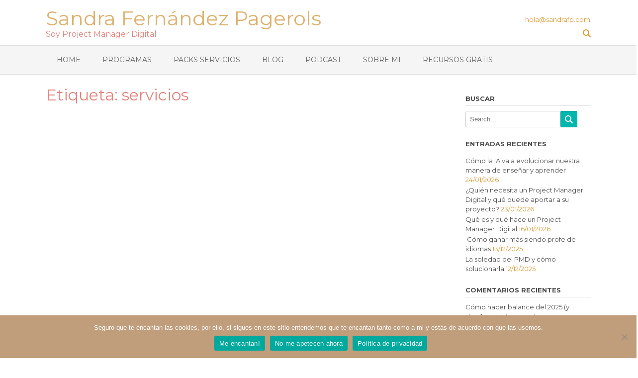

--- FILE ---
content_type: text/html; charset=UTF-8
request_url: https://sandrafp.com/tag/servicios/
body_size: 27096
content:
<!DOCTYPE html><!-- Oceanic -->
<html dir="ltr" lang="es" prefix="og: https://ogp.me/ns#">
<head>
<meta charset="UTF-8">
<meta name="viewport" content="width=device-width, initial-scale=1">
<link rel="profile" href="https://gmpg.org/xfn/11">


		<!-- All in One SEO 4.9.3 - aioseo.com -->
	<meta name="robots" content="max-image-preview:large" />
	<link rel="canonical" href="https://sandrafp.com/tag/servicios/" />
	<meta name="generator" content="All in One SEO (AIOSEO) 4.9.3" />
		<script type="application/ld+json" class="aioseo-schema">
			{"@context":"https:\/\/schema.org","@graph":[{"@type":"BreadcrumbList","@id":"https:\/\/sandrafp.com\/tag\/servicios\/#breadcrumblist","itemListElement":[{"@type":"ListItem","@id":"https:\/\/sandrafp.com#listItem","position":1,"name":"Home","item":"https:\/\/sandrafp.com","nextItem":{"@type":"ListItem","@id":"https:\/\/sandrafp.com\/tag\/servicios\/#listItem","name":"servicios"}},{"@type":"ListItem","@id":"https:\/\/sandrafp.com\/tag\/servicios\/#listItem","position":2,"name":"servicios","previousItem":{"@type":"ListItem","@id":"https:\/\/sandrafp.com#listItem","name":"Home"}}]},{"@type":"CollectionPage","@id":"https:\/\/sandrafp.com\/tag\/servicios\/#collectionpage","url":"https:\/\/sandrafp.com\/tag\/servicios\/","name":"servicios - Sandra Fern\u00e1ndez Pagerols","inLanguage":"es-ES","isPartOf":{"@id":"https:\/\/sandrafp.com\/#website"},"breadcrumb":{"@id":"https:\/\/sandrafp.com\/tag\/servicios\/#breadcrumblist"}},{"@type":"Organization","@id":"https:\/\/sandrafp.com\/#organization","name":"Sandra Fern\u00e1ndez Pagerols","description":"Soy Project Manager Digital","url":"https:\/\/sandrafp.com\/"},{"@type":"WebSite","@id":"https:\/\/sandrafp.com\/#website","url":"https:\/\/sandrafp.com\/","name":"Sandra Fern\u00e1ndez Pagerols","description":"Soy Project Manager Digital","inLanguage":"es-ES","publisher":{"@id":"https:\/\/sandrafp.com\/#organization"}}]}
		</script>
		<!-- All in One SEO -->


	<!-- This site is optimized with the Yoast SEO plugin v26.8 - https://yoast.com/product/yoast-seo-wordpress/ -->
	<title>servicios - Sandra Fernández Pagerols</title>
	<link rel="canonical" href="https://sandrafp.com/tag/servicios/" />
	<meta property="og:locale" content="es_ES" />
	<meta property="og:type" content="article" />
	<meta property="og:title" content="servicios archivos - Sandra Fernández Pagerols" />
	<meta property="og:url" content="https://sandrafp.com/tag/servicios/" />
	<meta property="og:site_name" content="Sandra Fernández Pagerols" />
	<meta name="twitter:card" content="summary_large_image" />
	<script type="application/ld+json" class="yoast-schema-graph">{"@context":"https://schema.org","@graph":[{"@type":"CollectionPage","@id":"https://sandrafp.com/tag/servicios/","url":"https://sandrafp.com/tag/servicios/","name":"servicios archivos - Sandra Fernández Pagerols","isPartOf":{"@id":"https://sandrafp.com/#website"},"primaryImageOfPage":{"@id":"https://sandrafp.com/tag/servicios/#primaryimage"},"image":{"@id":"https://sandrafp.com/tag/servicios/#primaryimage"},"thumbnailUrl":"https://sandrafp.com/wp-content/uploads/2022/06/surface-H0bmuj6xCN4-unsplash.jpg","breadcrumb":{"@id":"https://sandrafp.com/tag/servicios/#breadcrumb"},"inLanguage":"es"},{"@type":"ImageObject","inLanguage":"es","@id":"https://sandrafp.com/tag/servicios/#primaryimage","url":"https://sandrafp.com/wp-content/uploads/2022/06/surface-H0bmuj6xCN4-unsplash.jpg","contentUrl":"https://sandrafp.com/wp-content/uploads/2022/06/surface-H0bmuj6xCN4-unsplash.jpg","width":640,"height":426},{"@type":"BreadcrumbList","@id":"https://sandrafp.com/tag/servicios/#breadcrumb","itemListElement":[{"@type":"ListItem","position":1,"name":"Portada","item":"https://sandrafp.com/"},{"@type":"ListItem","position":2,"name":"servicios"}]},{"@type":"WebSite","@id":"https://sandrafp.com/#website","url":"https://sandrafp.com/","name":"Sandra Fernández Pagerols","description":"Soy Project Manager Digital","publisher":{"@id":"https://sandrafp.com/#/schema/person/dd07c3d129acaaa9b4e5dcf17f65ecf4"},"potentialAction":[{"@type":"SearchAction","target":{"@type":"EntryPoint","urlTemplate":"https://sandrafp.com/?s={search_term_string}"},"query-input":{"@type":"PropertyValueSpecification","valueRequired":true,"valueName":"search_term_string"}}],"inLanguage":"es"},{"@type":["Person","Organization"],"@id":"https://sandrafp.com/#/schema/person/dd07c3d129acaaa9b4e5dcf17f65ecf4","name":"Sandra Fernández Pagerols","image":{"@type":"ImageObject","inLanguage":"es","@id":"https://sandrafp.com/#/schema/person/image/","url":"https://sandrafp.com/wp-content/uploads/2020/11/cropped-logo-project-manager-digital-1.png","contentUrl":"https://sandrafp.com/wp-content/uploads/2020/11/cropped-logo-project-manager-digital-1.png","width":500,"height":500,"caption":"Sandra Fernández Pagerols"},"logo":{"@id":"https://sandrafp.com/#/schema/person/image/"},"sameAs":["https://sandrafp.com"]}]}</script>
	<!-- / Yoast SEO plugin. -->


<script defer id="pys-version-script" src="[data-uri]"></script>
<link rel='dns-prefetch' href='//fonts.googleapis.com' />
<link rel='dns-prefetch' href='//use.fontawesome.com' />
<link rel="alternate" type="application/rss+xml" title="Sandra Fernández Pagerols &raquo; Feed" href="https://sandrafp.com/feed/" />
<link rel="alternate" type="application/rss+xml" title="Sandra Fernández Pagerols &raquo; Feed de los comentarios" href="https://sandrafp.com/comments/feed/" />
<link rel="alternate" type="application/rss+xml" title="Sandra Fernández Pagerols &raquo; Etiqueta servicios del feed" href="https://sandrafp.com/tag/servicios/feed/" />
		<!-- This site uses the Google Analytics by MonsterInsights plugin v9.11.1 - Using Analytics tracking - https://www.monsterinsights.com/ -->
							<script src="//www.googletagmanager.com/gtag/js?id=G-W4QGCNQJL6"  data-cfasync="false" data-wpfc-render="false" type="text/javascript" async></script>
			<script data-cfasync="false" data-wpfc-render="false" type="text/javascript">
				var mi_version = '9.11.1';
				var mi_track_user = true;
				var mi_no_track_reason = '';
								var MonsterInsightsDefaultLocations = {"page_location":"https:\/\/sandrafp.com\/tag\/servicios\/"};
								if ( typeof MonsterInsightsPrivacyGuardFilter === 'function' ) {
					var MonsterInsightsLocations = (typeof MonsterInsightsExcludeQuery === 'object') ? MonsterInsightsPrivacyGuardFilter( MonsterInsightsExcludeQuery ) : MonsterInsightsPrivacyGuardFilter( MonsterInsightsDefaultLocations );
				} else {
					var MonsterInsightsLocations = (typeof MonsterInsightsExcludeQuery === 'object') ? MonsterInsightsExcludeQuery : MonsterInsightsDefaultLocations;
				}

								var disableStrs = [
										'ga-disable-G-W4QGCNQJL6',
									];

				/* Function to detect opted out users */
				function __gtagTrackerIsOptedOut() {
					for (var index = 0; index < disableStrs.length; index++) {
						if (document.cookie.indexOf(disableStrs[index] + '=true') > -1) {
							return true;
						}
					}

					return false;
				}

				/* Disable tracking if the opt-out cookie exists. */
				if (__gtagTrackerIsOptedOut()) {
					for (var index = 0; index < disableStrs.length; index++) {
						window[disableStrs[index]] = true;
					}
				}

				/* Opt-out function */
				function __gtagTrackerOptout() {
					for (var index = 0; index < disableStrs.length; index++) {
						document.cookie = disableStrs[index] + '=true; expires=Thu, 31 Dec 2099 23:59:59 UTC; path=/';
						window[disableStrs[index]] = true;
					}
				}

				if ('undefined' === typeof gaOptout) {
					function gaOptout() {
						__gtagTrackerOptout();
					}
				}
								window.dataLayer = window.dataLayer || [];

				window.MonsterInsightsDualTracker = {
					helpers: {},
					trackers: {},
				};
				if (mi_track_user) {
					function __gtagDataLayer() {
						dataLayer.push(arguments);
					}

					function __gtagTracker(type, name, parameters) {
						if (!parameters) {
							parameters = {};
						}

						if (parameters.send_to) {
							__gtagDataLayer.apply(null, arguments);
							return;
						}

						if (type === 'event') {
														parameters.send_to = monsterinsights_frontend.v4_id;
							var hookName = name;
							if (typeof parameters['event_category'] !== 'undefined') {
								hookName = parameters['event_category'] + ':' + name;
							}

							if (typeof MonsterInsightsDualTracker.trackers[hookName] !== 'undefined') {
								MonsterInsightsDualTracker.trackers[hookName](parameters);
							} else {
								__gtagDataLayer('event', name, parameters);
							}
							
						} else {
							__gtagDataLayer.apply(null, arguments);
						}
					}

					__gtagTracker('js', new Date());
					__gtagTracker('set', {
						'developer_id.dZGIzZG': true,
											});
					if ( MonsterInsightsLocations.page_location ) {
						__gtagTracker('set', MonsterInsightsLocations);
					}
										__gtagTracker('config', 'G-W4QGCNQJL6', {"forceSSL":"true","link_attribution":"true"} );
										window.gtag = __gtagTracker;										(function () {
						/* https://developers.google.com/analytics/devguides/collection/analyticsjs/ */
						/* ga and __gaTracker compatibility shim. */
						var noopfn = function () {
							return null;
						};
						var newtracker = function () {
							return new Tracker();
						};
						var Tracker = function () {
							return null;
						};
						var p = Tracker.prototype;
						p.get = noopfn;
						p.set = noopfn;
						p.send = function () {
							var args = Array.prototype.slice.call(arguments);
							args.unshift('send');
							__gaTracker.apply(null, args);
						};
						var __gaTracker = function () {
							var len = arguments.length;
							if (len === 0) {
								return;
							}
							var f = arguments[len - 1];
							if (typeof f !== 'object' || f === null || typeof f.hitCallback !== 'function') {
								if ('send' === arguments[0]) {
									var hitConverted, hitObject = false, action;
									if ('event' === arguments[1]) {
										if ('undefined' !== typeof arguments[3]) {
											hitObject = {
												'eventAction': arguments[3],
												'eventCategory': arguments[2],
												'eventLabel': arguments[4],
												'value': arguments[5] ? arguments[5] : 1,
											}
										}
									}
									if ('pageview' === arguments[1]) {
										if ('undefined' !== typeof arguments[2]) {
											hitObject = {
												'eventAction': 'page_view',
												'page_path': arguments[2],
											}
										}
									}
									if (typeof arguments[2] === 'object') {
										hitObject = arguments[2];
									}
									if (typeof arguments[5] === 'object') {
										Object.assign(hitObject, arguments[5]);
									}
									if ('undefined' !== typeof arguments[1].hitType) {
										hitObject = arguments[1];
										if ('pageview' === hitObject.hitType) {
											hitObject.eventAction = 'page_view';
										}
									}
									if (hitObject) {
										action = 'timing' === arguments[1].hitType ? 'timing_complete' : hitObject.eventAction;
										hitConverted = mapArgs(hitObject);
										__gtagTracker('event', action, hitConverted);
									}
								}
								return;
							}

							function mapArgs(args) {
								var arg, hit = {};
								var gaMap = {
									'eventCategory': 'event_category',
									'eventAction': 'event_action',
									'eventLabel': 'event_label',
									'eventValue': 'event_value',
									'nonInteraction': 'non_interaction',
									'timingCategory': 'event_category',
									'timingVar': 'name',
									'timingValue': 'value',
									'timingLabel': 'event_label',
									'page': 'page_path',
									'location': 'page_location',
									'title': 'page_title',
									'referrer' : 'page_referrer',
								};
								for (arg in args) {
																		if (!(!args.hasOwnProperty(arg) || !gaMap.hasOwnProperty(arg))) {
										hit[gaMap[arg]] = args[arg];
									} else {
										hit[arg] = args[arg];
									}
								}
								return hit;
							}

							try {
								f.hitCallback();
							} catch (ex) {
							}
						};
						__gaTracker.create = newtracker;
						__gaTracker.getByName = newtracker;
						__gaTracker.getAll = function () {
							return [];
						};
						__gaTracker.remove = noopfn;
						__gaTracker.loaded = true;
						window['__gaTracker'] = __gaTracker;
					})();
									} else {
										console.log("");
					(function () {
						function __gtagTracker() {
							return null;
						}

						window['__gtagTracker'] = __gtagTracker;
						window['gtag'] = __gtagTracker;
					})();
									}
			</script>
							<!-- / Google Analytics by MonsterInsights -->
		<style id='wp-img-auto-sizes-contain-inline-css' type='text/css'>
img:is([sizes=auto i],[sizes^="auto," i]){contain-intrinsic-size:3000px 1500px}
/*# sourceURL=wp-img-auto-sizes-contain-inline-css */
</style>

<style id='wp-emoji-styles-inline-css' type='text/css'>

	img.wp-smiley, img.emoji {
		display: inline !important;
		border: none !important;
		box-shadow: none !important;
		height: 1em !important;
		width: 1em !important;
		margin: 0 0.07em !important;
		vertical-align: -0.1em !important;
		background: none !important;
		padding: 0 !important;
	}
/*# sourceURL=wp-emoji-styles-inline-css */
</style>
<style id='classic-theme-styles-inline-css' type='text/css'>
/*! This file is auto-generated */
.wp-block-button__link{color:#fff;background-color:#32373c;border-radius:9999px;box-shadow:none;text-decoration:none;padding:calc(.667em + 2px) calc(1.333em + 2px);font-size:1.125em}.wp-block-file__button{background:#32373c;color:#fff;text-decoration:none}
/*# sourceURL=/wp-includes/css/classic-themes.min.css */
</style>
<link rel='stylesheet' id='aioseo/css/src/vue/standalone/blocks/table-of-contents/global.scss-css' href='https://sandrafp.com/wp-content/cache/autoptimize/css/autoptimize_single_8aeaa129c1f80e6e5dbaa329351d1482.css?ver=4.9.3' type='text/css' media='all' />
<style id='global-styles-inline-css' type='text/css'>
:root{--wp--preset--aspect-ratio--square: 1;--wp--preset--aspect-ratio--4-3: 4/3;--wp--preset--aspect-ratio--3-4: 3/4;--wp--preset--aspect-ratio--3-2: 3/2;--wp--preset--aspect-ratio--2-3: 2/3;--wp--preset--aspect-ratio--16-9: 16/9;--wp--preset--aspect-ratio--9-16: 9/16;--wp--preset--color--black: #000000;--wp--preset--color--cyan-bluish-gray: #abb8c3;--wp--preset--color--white: #ffffff;--wp--preset--color--pale-pink: #f78da7;--wp--preset--color--vivid-red: #cf2e2e;--wp--preset--color--luminous-vivid-orange: #ff6900;--wp--preset--color--luminous-vivid-amber: #fcb900;--wp--preset--color--light-green-cyan: #7bdcb5;--wp--preset--color--vivid-green-cyan: #00d084;--wp--preset--color--pale-cyan-blue: #8ed1fc;--wp--preset--color--vivid-cyan-blue: #0693e3;--wp--preset--color--vivid-purple: #9b51e0;--wp--preset--gradient--vivid-cyan-blue-to-vivid-purple: linear-gradient(135deg,rgb(6,147,227) 0%,rgb(155,81,224) 100%);--wp--preset--gradient--light-green-cyan-to-vivid-green-cyan: linear-gradient(135deg,rgb(122,220,180) 0%,rgb(0,208,130) 100%);--wp--preset--gradient--luminous-vivid-amber-to-luminous-vivid-orange: linear-gradient(135deg,rgb(252,185,0) 0%,rgb(255,105,0) 100%);--wp--preset--gradient--luminous-vivid-orange-to-vivid-red: linear-gradient(135deg,rgb(255,105,0) 0%,rgb(207,46,46) 100%);--wp--preset--gradient--very-light-gray-to-cyan-bluish-gray: linear-gradient(135deg,rgb(238,238,238) 0%,rgb(169,184,195) 100%);--wp--preset--gradient--cool-to-warm-spectrum: linear-gradient(135deg,rgb(74,234,220) 0%,rgb(151,120,209) 20%,rgb(207,42,186) 40%,rgb(238,44,130) 60%,rgb(251,105,98) 80%,rgb(254,248,76) 100%);--wp--preset--gradient--blush-light-purple: linear-gradient(135deg,rgb(255,206,236) 0%,rgb(152,150,240) 100%);--wp--preset--gradient--blush-bordeaux: linear-gradient(135deg,rgb(254,205,165) 0%,rgb(254,45,45) 50%,rgb(107,0,62) 100%);--wp--preset--gradient--luminous-dusk: linear-gradient(135deg,rgb(255,203,112) 0%,rgb(199,81,192) 50%,rgb(65,88,208) 100%);--wp--preset--gradient--pale-ocean: linear-gradient(135deg,rgb(255,245,203) 0%,rgb(182,227,212) 50%,rgb(51,167,181) 100%);--wp--preset--gradient--electric-grass: linear-gradient(135deg,rgb(202,248,128) 0%,rgb(113,206,126) 100%);--wp--preset--gradient--midnight: linear-gradient(135deg,rgb(2,3,129) 0%,rgb(40,116,252) 100%);--wp--preset--font-size--small: 13px;--wp--preset--font-size--medium: 20px;--wp--preset--font-size--large: 36px;--wp--preset--font-size--x-large: 42px;--wp--preset--spacing--20: 0.44rem;--wp--preset--spacing--30: 0.67rem;--wp--preset--spacing--40: 1rem;--wp--preset--spacing--50: 1.5rem;--wp--preset--spacing--60: 2.25rem;--wp--preset--spacing--70: 3.38rem;--wp--preset--spacing--80: 5.06rem;--wp--preset--shadow--natural: 6px 6px 9px rgba(0, 0, 0, 0.2);--wp--preset--shadow--deep: 12px 12px 50px rgba(0, 0, 0, 0.4);--wp--preset--shadow--sharp: 6px 6px 0px rgba(0, 0, 0, 0.2);--wp--preset--shadow--outlined: 6px 6px 0px -3px rgb(255, 255, 255), 6px 6px rgb(0, 0, 0);--wp--preset--shadow--crisp: 6px 6px 0px rgb(0, 0, 0);}:where(.is-layout-flex){gap: 0.5em;}:where(.is-layout-grid){gap: 0.5em;}body .is-layout-flex{display: flex;}.is-layout-flex{flex-wrap: wrap;align-items: center;}.is-layout-flex > :is(*, div){margin: 0;}body .is-layout-grid{display: grid;}.is-layout-grid > :is(*, div){margin: 0;}:where(.wp-block-columns.is-layout-flex){gap: 2em;}:where(.wp-block-columns.is-layout-grid){gap: 2em;}:where(.wp-block-post-template.is-layout-flex){gap: 1.25em;}:where(.wp-block-post-template.is-layout-grid){gap: 1.25em;}.has-black-color{color: var(--wp--preset--color--black) !important;}.has-cyan-bluish-gray-color{color: var(--wp--preset--color--cyan-bluish-gray) !important;}.has-white-color{color: var(--wp--preset--color--white) !important;}.has-pale-pink-color{color: var(--wp--preset--color--pale-pink) !important;}.has-vivid-red-color{color: var(--wp--preset--color--vivid-red) !important;}.has-luminous-vivid-orange-color{color: var(--wp--preset--color--luminous-vivid-orange) !important;}.has-luminous-vivid-amber-color{color: var(--wp--preset--color--luminous-vivid-amber) !important;}.has-light-green-cyan-color{color: var(--wp--preset--color--light-green-cyan) !important;}.has-vivid-green-cyan-color{color: var(--wp--preset--color--vivid-green-cyan) !important;}.has-pale-cyan-blue-color{color: var(--wp--preset--color--pale-cyan-blue) !important;}.has-vivid-cyan-blue-color{color: var(--wp--preset--color--vivid-cyan-blue) !important;}.has-vivid-purple-color{color: var(--wp--preset--color--vivid-purple) !important;}.has-black-background-color{background-color: var(--wp--preset--color--black) !important;}.has-cyan-bluish-gray-background-color{background-color: var(--wp--preset--color--cyan-bluish-gray) !important;}.has-white-background-color{background-color: var(--wp--preset--color--white) !important;}.has-pale-pink-background-color{background-color: var(--wp--preset--color--pale-pink) !important;}.has-vivid-red-background-color{background-color: var(--wp--preset--color--vivid-red) !important;}.has-luminous-vivid-orange-background-color{background-color: var(--wp--preset--color--luminous-vivid-orange) !important;}.has-luminous-vivid-amber-background-color{background-color: var(--wp--preset--color--luminous-vivid-amber) !important;}.has-light-green-cyan-background-color{background-color: var(--wp--preset--color--light-green-cyan) !important;}.has-vivid-green-cyan-background-color{background-color: var(--wp--preset--color--vivid-green-cyan) !important;}.has-pale-cyan-blue-background-color{background-color: var(--wp--preset--color--pale-cyan-blue) !important;}.has-vivid-cyan-blue-background-color{background-color: var(--wp--preset--color--vivid-cyan-blue) !important;}.has-vivid-purple-background-color{background-color: var(--wp--preset--color--vivid-purple) !important;}.has-black-border-color{border-color: var(--wp--preset--color--black) !important;}.has-cyan-bluish-gray-border-color{border-color: var(--wp--preset--color--cyan-bluish-gray) !important;}.has-white-border-color{border-color: var(--wp--preset--color--white) !important;}.has-pale-pink-border-color{border-color: var(--wp--preset--color--pale-pink) !important;}.has-vivid-red-border-color{border-color: var(--wp--preset--color--vivid-red) !important;}.has-luminous-vivid-orange-border-color{border-color: var(--wp--preset--color--luminous-vivid-orange) !important;}.has-luminous-vivid-amber-border-color{border-color: var(--wp--preset--color--luminous-vivid-amber) !important;}.has-light-green-cyan-border-color{border-color: var(--wp--preset--color--light-green-cyan) !important;}.has-vivid-green-cyan-border-color{border-color: var(--wp--preset--color--vivid-green-cyan) !important;}.has-pale-cyan-blue-border-color{border-color: var(--wp--preset--color--pale-cyan-blue) !important;}.has-vivid-cyan-blue-border-color{border-color: var(--wp--preset--color--vivid-cyan-blue) !important;}.has-vivid-purple-border-color{border-color: var(--wp--preset--color--vivid-purple) !important;}.has-vivid-cyan-blue-to-vivid-purple-gradient-background{background: var(--wp--preset--gradient--vivid-cyan-blue-to-vivid-purple) !important;}.has-light-green-cyan-to-vivid-green-cyan-gradient-background{background: var(--wp--preset--gradient--light-green-cyan-to-vivid-green-cyan) !important;}.has-luminous-vivid-amber-to-luminous-vivid-orange-gradient-background{background: var(--wp--preset--gradient--luminous-vivid-amber-to-luminous-vivid-orange) !important;}.has-luminous-vivid-orange-to-vivid-red-gradient-background{background: var(--wp--preset--gradient--luminous-vivid-orange-to-vivid-red) !important;}.has-very-light-gray-to-cyan-bluish-gray-gradient-background{background: var(--wp--preset--gradient--very-light-gray-to-cyan-bluish-gray) !important;}.has-cool-to-warm-spectrum-gradient-background{background: var(--wp--preset--gradient--cool-to-warm-spectrum) !important;}.has-blush-light-purple-gradient-background{background: var(--wp--preset--gradient--blush-light-purple) !important;}.has-blush-bordeaux-gradient-background{background: var(--wp--preset--gradient--blush-bordeaux) !important;}.has-luminous-dusk-gradient-background{background: var(--wp--preset--gradient--luminous-dusk) !important;}.has-pale-ocean-gradient-background{background: var(--wp--preset--gradient--pale-ocean) !important;}.has-electric-grass-gradient-background{background: var(--wp--preset--gradient--electric-grass) !important;}.has-midnight-gradient-background{background: var(--wp--preset--gradient--midnight) !important;}.has-small-font-size{font-size: var(--wp--preset--font-size--small) !important;}.has-medium-font-size{font-size: var(--wp--preset--font-size--medium) !important;}.has-large-font-size{font-size: var(--wp--preset--font-size--large) !important;}.has-x-large-font-size{font-size: var(--wp--preset--font-size--x-large) !important;}
:where(.wp-block-post-template.is-layout-flex){gap: 1.25em;}:where(.wp-block-post-template.is-layout-grid){gap: 1.25em;}
:where(.wp-block-term-template.is-layout-flex){gap: 1.25em;}:where(.wp-block-term-template.is-layout-grid){gap: 1.25em;}
:where(.wp-block-columns.is-layout-flex){gap: 2em;}:where(.wp-block-columns.is-layout-grid){gap: 2em;}
:root :where(.wp-block-pullquote){font-size: 1.5em;line-height: 1.6;}
/*# sourceURL=global-styles-inline-css */
</style>
<link rel='stylesheet' id='fontawesome-style-css' href='https://sandrafp.com/wp-content/cache/autoptimize/css/autoptimize_single_20a9ce516eaea76da29a23adc43e8998.css?ver=6.9' type='text/css' media='all' />
<link rel='stylesheet' id='common-layout-style-css' href='https://sandrafp.com/wp-content/cache/autoptimize/css/autoptimize_single_0e77200d8a9ed4930eee889328b6ec88.css?ver=6.9' type='text/css' media='all' />
<link rel='stylesheet' id='grid-layout-style-css' href='https://sandrafp.com/wp-content/cache/autoptimize/css/autoptimize_single_d7613c9236d28f3d1e571803a1ae9881.css?ver=6.9' type='text/css' media='all' />
<link rel='stylesheet' id='masonry-layout-style-css' href='https://sandrafp.com/wp-content/cache/autoptimize/css/autoptimize_single_d659ae5015d241775349c6bc0a896454.css?ver=6.9' type='text/css' media='all' />
<link rel='stylesheet' id='metro-layout-style-css' href='https://sandrafp.com/wp-content/cache/autoptimize/css/autoptimize_single_21641264040978135431e9d462f8d22e.css?ver=6.9' type='text/css' media='all' />
<link rel='stylesheet' id='cookie-notice-front-css' href='https://sandrafp.com/wp-content/plugins/cookie-notice/css/front.min.css?ver=2.5.11' type='text/css' media='all' />
<link rel='stylesheet' id='mailerlite_forms.css-css' href='https://sandrafp.com/wp-content/cache/autoptimize/css/autoptimize_single_b9131082a3481b29676fa17e51171271.css?ver=1.7.18' type='text/css' media='all' />
<link rel='stylesheet' id='oceanic-google-body-font-default-css' href='//fonts.googleapis.com/css?family=Open+Sans%3A400%2C300%2C300italic%2C400italic%2C600%2C600italic%2C700%2C700italic&#038;ver=1.0.69' type='text/css' media='all' />
<link rel='stylesheet' id='oceanic-google-heading-font-default-css' href='//fonts.googleapis.com/css?family=Raleway%3A500%2C600%2C700%2C100%2C800%2C400%2C300&#038;ver=1.0.69' type='text/css' media='all' />
<link rel='stylesheet' id='oceanic-font-awesome-css' href='//use.fontawesome.com/releases/v6.5.1/css/all.css?ver=6.5.1' type='text/css' media='all' />
<link rel='stylesheet' id='oceanic-style-css' href='https://sandrafp.com/wp-content/cache/autoptimize/css/autoptimize_single_9f19be09a31ce6d352578fa5b29cedbc.css?ver=1.0.69' type='text/css' media='all' />
<link rel='stylesheet' id='oceanic-header-standard-style-css' href='https://sandrafp.com/wp-content/cache/autoptimize/css/autoptimize_single_e637ac71a559ab5a03daff917b6f7513.css?ver=1.0.69' type='text/css' media='all' />
<link rel='stylesheet' id='customizer_oceanic_theme_fonts-css' href='//fonts.googleapis.com/css?family=Montserrat%3Aregular%2C700%26subset%3Dlatin%2C' type='text/css' media='screen' />
<link rel='stylesheet' id='elementor-frontend-css' href='https://sandrafp.com/wp-content/plugins/elementor/assets/css/frontend.min.css?ver=3.34.3' type='text/css' media='all' />
<link rel='stylesheet' id='eael-general-css' href='https://sandrafp.com/wp-content/plugins/essential-addons-for-elementor-lite/assets/front-end/css/view/general.min.css?ver=6.5.9' type='text/css' media='all' />
<style id='rocket-lazyload-inline-css' type='text/css'>
.rll-youtube-player{position:relative;padding-bottom:56.23%;height:0;overflow:hidden;max-width:100%;}.rll-youtube-player:focus-within{outline: 2px solid currentColor;outline-offset: 5px;}.rll-youtube-player iframe{position:absolute;top:0;left:0;width:100%;height:100%;z-index:100;background:0 0}.rll-youtube-player img{bottom:0;display:block;left:0;margin:auto;max-width:100%;width:100%;position:absolute;right:0;top:0;border:none;height:auto;-webkit-transition:.4s all;-moz-transition:.4s all;transition:.4s all}.rll-youtube-player img:hover{-webkit-filter:brightness(75%)}.rll-youtube-player .play{height:100%;width:100%;left:0;top:0;position:absolute;background:url(https://sandrafp.com/wp-content/plugins/rocket-lazy-load/assets/img/youtube.png) no-repeat center;background-color: transparent !important;cursor:pointer;border:none;}.wp-embed-responsive .wp-has-aspect-ratio .rll-youtube-player{position:absolute;padding-bottom:0;width:100%;height:100%;top:0;bottom:0;left:0;right:0}
/*# sourceURL=rocket-lazyload-inline-css */
</style>
<script defer type="text/javascript" src="https://sandrafp.com/wp-content/plugins/google-analytics-for-wordpress/assets/js/frontend-gtag.min.js?ver=9.11.1" id="monsterinsights-frontend-script-js" data-wp-strategy="async"></script>
<script data-cfasync="false" data-wpfc-render="false" type="text/javascript" id='monsterinsights-frontend-script-js-extra'>/* <![CDATA[ */
var monsterinsights_frontend = {"js_events_tracking":"true","download_extensions":"doc,pdf,ppt,zip,xls,docx,pptx,xlsx","inbound_paths":"[{\"path\":\"\\\/go\\\/\",\"label\":\"affiliate\"},{\"path\":\"\\\/recommend\\\/\",\"label\":\"affiliate\"},{\"path\":\"\\\/blog\",\"label\":\"Blog\"},{\"path\":\"\\\/podcast\",\"label\":\"Podcast\"},{\"path\":\"\\\/packs-servicios\\\/\",\"label\":\"packs-servicios\"}]","home_url":"https:\/\/sandrafp.com","hash_tracking":"false","v4_id":"G-W4QGCNQJL6"};/* ]]> */
</script>
<script defer id="jquery-core-js-extra" src="[data-uri]"></script>
<script defer type="text/javascript" src="https://sandrafp.com/wp-includes/js/jquery/jquery.min.js?ver=3.7.1" id="jquery-core-js"></script>
<script defer type="text/javascript" src="https://sandrafp.com/wp-includes/js/jquery/jquery-migrate.min.js?ver=3.4.1" id="jquery-migrate-js"></script>
<script defer type="text/javascript" src="https://sandrafp.com/wp-content/cache/autoptimize/js/autoptimize_single_e8bb0929802a85bd1d06f80205c92b0b.js?ver=6.9" id="custom-script-js"></script>
<script defer id="cookie-notice-front-js-before" src="[data-uri]"></script>
<script defer type="text/javascript" src="https://sandrafp.com/wp-content/plugins/cookie-notice/js/front.min.js?ver=2.5.11" id="cookie-notice-front-js"></script>
<script defer type="text/javascript" src="https://sandrafp.com/wp-content/plugins/pixelyoursite/dist/scripts/jquery.bind-first-0.2.3.min.js?ver=0.2.3" id="jquery-bind-first-js"></script>
<script defer type="text/javascript" src="https://sandrafp.com/wp-content/plugins/pixelyoursite/dist/scripts/js.cookie-2.1.3.min.js?ver=2.1.3" id="js-cookie-pys-js"></script>
<script defer type="text/javascript" src="https://sandrafp.com/wp-content/plugins/pixelyoursite/dist/scripts/tld.min.js?ver=2.3.1" id="js-tld-js"></script>
<script type="text/javascript" id="pys-js-extra">
/* <![CDATA[ */
var pysOptions = {"staticEvents":{"facebook":{"init_event":[{"delay":0,"type":"static","ajaxFire":false,"name":"PageView","pixelIds":["680896245912418"],"eventID":"e5258cc8-de6f-4ad4-912d-0608074e0740","params":{"page_title":"servicios","post_type":"tag","post_id":372,"plugin":"PixelYourSite","user_role":"guest","event_url":"sandrafp.com/tag/servicios/"},"e_id":"init_event","ids":[],"hasTimeWindow":false,"timeWindow":0,"woo_order":"","edd_order":""}]}},"dynamicEvents":{"automatic_event_form":{"facebook":{"delay":0,"type":"dyn","name":"Form","pixelIds":["680896245912418"],"eventID":"ef4eb6f5-f2b7-419b-bf12-5c0ad8769577","params":{"page_title":"servicios","post_type":"tag","post_id":372,"plugin":"PixelYourSite","user_role":"guest","event_url":"sandrafp.com/tag/servicios/"},"e_id":"automatic_event_form","ids":[],"hasTimeWindow":false,"timeWindow":0,"woo_order":"","edd_order":""}},"automatic_event_download":{"facebook":{"delay":0,"type":"dyn","name":"Download","extensions":["","doc","exe","js","pdf","ppt","tgz","zip","xls"],"pixelIds":["680896245912418"],"eventID":"dce0d4aa-f6a3-4d06-bd40-90984a4805ed","params":{"page_title":"servicios","post_type":"tag","post_id":372,"plugin":"PixelYourSite","user_role":"guest","event_url":"sandrafp.com/tag/servicios/"},"e_id":"automatic_event_download","ids":[],"hasTimeWindow":false,"timeWindow":0,"woo_order":"","edd_order":""}},"automatic_event_comment":{"facebook":{"delay":0,"type":"dyn","name":"Comment","pixelIds":["680896245912418"],"eventID":"5aa59af1-dce3-4680-ad6c-3e473f788e47","params":{"page_title":"servicios","post_type":"tag","post_id":372,"plugin":"PixelYourSite","user_role":"guest","event_url":"sandrafp.com/tag/servicios/"},"e_id":"automatic_event_comment","ids":[],"hasTimeWindow":false,"timeWindow":0,"woo_order":"","edd_order":""}}},"triggerEvents":[],"triggerEventTypes":[],"facebook":{"pixelIds":["680896245912418"],"advancedMatching":[],"advancedMatchingEnabled":true,"removeMetadata":false,"wooVariableAsSimple":false,"serverApiEnabled":true,"wooCRSendFromServer":false,"send_external_id":null,"enabled_medical":false,"do_not_track_medical_param":["event_url","post_title","page_title","landing_page","content_name","categories","category_name","tags"],"meta_ldu":false},"debug":"","siteUrl":"https://sandrafp.com","ajaxUrl":"https://sandrafp.com/wp-admin/admin-ajax.php","ajax_event":"bc364e03cb","enable_remove_download_url_param":"1","cookie_duration":"7","last_visit_duration":"60","enable_success_send_form":"","ajaxForServerEvent":"1","ajaxForServerStaticEvent":"1","useSendBeacon":"1","send_external_id":"1","external_id_expire":"180","track_cookie_for_subdomains":"1","google_consent_mode":"1","gdpr":{"ajax_enabled":false,"all_disabled_by_api":false,"facebook_disabled_by_api":false,"analytics_disabled_by_api":false,"google_ads_disabled_by_api":false,"pinterest_disabled_by_api":false,"bing_disabled_by_api":false,"reddit_disabled_by_api":false,"externalID_disabled_by_api":false,"facebook_prior_consent_enabled":true,"analytics_prior_consent_enabled":true,"google_ads_prior_consent_enabled":null,"pinterest_prior_consent_enabled":true,"bing_prior_consent_enabled":true,"cookiebot_integration_enabled":false,"cookiebot_facebook_consent_category":"marketing","cookiebot_analytics_consent_category":"statistics","cookiebot_tiktok_consent_category":"marketing","cookiebot_google_ads_consent_category":"marketing","cookiebot_pinterest_consent_category":"marketing","cookiebot_bing_consent_category":"marketing","consent_magic_integration_enabled":false,"real_cookie_banner_integration_enabled":false,"cookie_notice_integration_enabled":false,"cookie_law_info_integration_enabled":false,"analytics_storage":{"enabled":true,"value":"granted","filter":false},"ad_storage":{"enabled":true,"value":"granted","filter":false},"ad_user_data":{"enabled":true,"value":"granted","filter":false},"ad_personalization":{"enabled":true,"value":"granted","filter":false}},"cookie":{"disabled_all_cookie":false,"disabled_start_session_cookie":false,"disabled_advanced_form_data_cookie":false,"disabled_landing_page_cookie":false,"disabled_first_visit_cookie":false,"disabled_trafficsource_cookie":false,"disabled_utmTerms_cookie":false,"disabled_utmId_cookie":false},"tracking_analytics":{"TrafficSource":"direct","TrafficLanding":"undefined","TrafficUtms":[],"TrafficUtmsId":[]},"GATags":{"ga_datalayer_type":"default","ga_datalayer_name":"dataLayerPYS"},"woo":{"enabled":false},"edd":{"enabled":false},"cache_bypass":"1769639912"};
//# sourceURL=pys-js-extra
/* ]]> */
</script>
<script defer type="text/javascript" src="https://sandrafp.com/wp-content/cache/autoptimize/js/autoptimize_single_b29cde9ee173823948f31aa48bf1e4b0.js?ver=11.1.5.2" id="pys-js"></script>
<link rel="https://api.w.org/" href="https://sandrafp.com/wp-json/" /><link rel="alternate" title="JSON" type="application/json" href="https://sandrafp.com/wp-json/wp/v2/tags/372" /><link rel="EditURI" type="application/rsd+xml" title="RSD" href="https://sandrafp.com/xmlrpc.php?rsd" />
<meta name="generator" content="WordPress 6.9" />
		<script defer src="[data-uri]"></script>
		        <!-- MailerLite Universal -->
        <script defer src="[data-uri]"></script>
        <!-- End MailerLite Universal -->
        
		<script defer src="[data-uri]"></script>
		<meta name="generator" content="Elementor 3.34.3; features: additional_custom_breakpoints; settings: css_print_method-external, google_font-enabled, font_display-auto">

<!-- Meta Pixel Code -->
<script defer src="[data-uri]"></script>
<!-- End Meta Pixel Code -->
<script defer src="[data-uri]"></script><script defer src="[data-uri]"></script><style type="text/css">.recentcomments a{display:inline !important;padding:0 !important;margin:0 !important;}</style>			<style>
				.e-con.e-parent:nth-of-type(n+4):not(.e-lazyloaded):not(.e-no-lazyload),
				.e-con.e-parent:nth-of-type(n+4):not(.e-lazyloaded):not(.e-no-lazyload) * {
					background-image: none !important;
				}
				@media screen and (max-height: 1024px) {
					.e-con.e-parent:nth-of-type(n+3):not(.e-lazyloaded):not(.e-no-lazyload),
					.e-con.e-parent:nth-of-type(n+3):not(.e-lazyloaded):not(.e-no-lazyload) * {
						background-image: none !important;
					}
				}
				@media screen and (max-height: 640px) {
					.e-con.e-parent:nth-of-type(n+2):not(.e-lazyloaded):not(.e-no-lazyload),
					.e-con.e-parent:nth-of-type(n+2):not(.e-lazyloaded):not(.e-no-lazyload) * {
						background-image: none !important;
					}
				}
			</style>
			
<!-- Begin Custom CSS -->
<style type="text/css" id="out-the-box-custom-css">
a,
                .site-title,
                .search-btn,
                .error-404.not-found .page-header .page-title span,
                .search-button .fa-search,
                .widget-area .widget a,
                .site-top-bar-left-text em,
                .site-footer-bottom-bar a,
                .header-menu-button,
                .color-text,
                .oceanic-page-builders-use-theme-styles .elementor-widget-icon .elementor-icon,
				.oceanic-page-builders-use-theme-styles .elementor-widget-icon.elementor-view-default .elementor-icon,
				.oceanic-page-builders-use-theme-styles .elementor-widget-icon.elementor-view-framed .elementor-icon,
				.oceanic-page-builders-use-theme-styles .elementor-widget-icon-box.elementor-view-default .elementor-icon,
				.oceanic-page-builders-use-theme-styles .elementor-widget-icon-box.elementor-view-framed .elementor-icon{color:#ddb16e;}div.wpforms-container form.wpforms-form input[type="text"]:focus,
				div.wpforms-container form.wpforms-form input[type="email"]:focus,
				div.wpforms-container form.wpforms-form input[type="tel"]:focus,
				div.wpforms-container form.wpforms-form input[type="number"]:focus,
				div.wpforms-container form.wpforms-form input[type="url"]:focus,
				div.wpforms-container form.wpforms-form input[type="password"]:focus,
				div.wpforms-container form.wpforms-form input[type="search"]:focus,
				div.wpforms-container form.wpforms-form select:focus,
				div.wpforms-container form.wpforms-form textarea:focus,
				input[type="text"]:focus,
				input[type="email"]:focus,
				input[type="tel"]:focus,
	    		input[type="number"]:focus,
				input[type="url"]:focus,
				input[type="password"]:focus,
				input[type="search"]:focus,
				textarea:focus,
				select:focus,
	    		.oceanic-page-builders-use-theme-styles .elementor-widget-icon.elementor-view-framed .elementor-icon,
				.oceanic-page-builders-use-theme-styles .elementor-widget-icon-box.elementor-view-framed .elementor-icon{border-color:#ddb16e;}#comments .form-submit #submit,
                .search-block .search-submit,
                .no-results-btn,
                button,
                input[type="button"],
                input[type="reset"],
                input[type="submit"],
                .woocommerce ul.products li.product a.add_to_cart_button,
                .woocommerce-page ul.products li.product a.add_to_cart_button,
                .woocommerce button.button.alt,
                .woocommerce-page button.button.alt,
                .woocommerce input.button.alt:hover,
                .woocommerce-page #content input.button.alt:hover,
                .woocommerce .cart-collaterals .shipping_calculator .button,
                .woocommerce-page .cart-collaterals .shipping_calculator .button,
                .woocommerce a.button,
                .woocommerce-page a.button,
                .woocommerce input.button,
                .woocommerce-page #content input.button,
                .woocommerce-page input.button,
                .woocommerce #review_form #respond .form-submit input,
                .woocommerce-page #review_form #respond .form-submit input,
				.woocommerce .widget_price_filter .ui-slider .ui-slider-handle,
				.woocommerce .widget_price_filter .ui-slider .ui-slider-range,
                .main-navigation a:hover,
                .main-navigation li.current-menu-item > a,
                .main-navigation li.current_page_item > a,
                .main-navigation li.current-menu-parent > a,
                .main-navigation li.current_page_parent > a,
                .main-navigation li.current-menu-ancestor > a,
                .main-navigation li.current_page_ancestor > a,
                .main-navigation button,
                .wpcf7-submit,
                div.wpforms-container form.wpforms-form input[type=submit],
				div.wpforms-container form.wpforms-form button[type=submit],
				div.wpforms-container form.wpforms-form .wpforms-page-button,
                .oceanic-page-builders-use-theme-styles .widget_sow-button .ow-button-base a,
				.oceanic-page-builders-use-theme-styles .elementor-widget-button .elementor-button,
				.oceanic-page-builders-use-theme-styles .elementor-widget-icon.elementor-view-stacked .elementor-icon,
				.oceanic-page-builders-use-theme-styles .testimonials .sow-slider-base .sow-slide-nav,
				.oceanic-page-builders-use-theme-styles .elementor-widget-icon-box.elementor-view-stacked .elementor-icon{background:inherit;background-color:#ddb16e;}.header-cart-checkout.cart-has-items .fa-shopping-cart{background-color:#ddb16e !important;}::-moz-selection{background-color:#ddb16e;}::selection{background-color:#ddb16e;}.site-content .rpwe-block li{border-color:#ddb16e;}.woocommerce .woocommerce-message{border-top-color:#ddb16e;}a:hover,
                .widget-area .widget a:hover,
                .site-footer-widgets .widget a:hover,
                .site-footer-bottom-bar a:hover,
                .search-btn:hover,
                .search-button .fa-search:hover,
                .site-header .site-top-bar-left a:hover,
                .site-header .site-top-bar-right a:hover,
                .site-header .site-header-right a:hover,
                .woocommerce #content div.product .woocommerce-tabs ul.tabs li.active,
                .woocommerce div.product .woocommerce-tabs ul.tabs li.active,
                .woocommerce-page #content div.product .woocommerce-tabs ul.tabs li.active,
                .woocommerce-page div.product .woocommerce-tabs ul.tabs li.active{color:#dd9292;}.main-navigation button:hover,
                #comments .form-submit #submit:hover,
                .search-block .search-submit:hover,
                .no-results-btn:hover,
                button:hover,
                input[type="button"]:hover,
                input[type="reset"]:hover,
                input[type="submit"]:hover,
                .site-header .site-top-bar-right a:hover .header-cart-checkout .fa,
				.site-header .site-header-right a:hover .header-cart-checkout .fa,
                .woocommerce input.button.alt,
                .woocommerce-page #content input.button.alt,
                .woocommerce .cart-collaterals .shipping_calculator .button,
                .woocommerce-page .cart-collaterals .shipping_calculator .button,
                .woocommerce a.button:hover,
                .woocommerce-page a.button:hover,
                .woocommerce input.button:hover,
                .woocommerce-page #content input.button:hover,
                .woocommerce-page input.button:hover,
                .woocommerce ul.products li.product a.add_to_cart_button:hover,
                .woocommerce-page ul.products li.product a.add_to_cart_button:hover,
                .woocommerce button.button.alt:hover,
                .woocommerce-page button.button.alt:hover,
                .woocommerce #review_form #respond .form-submit input:hover,
                .woocommerce-page #review_form #respond .form-submit input:hover,
                .wpcf7-submit:hover,
                div.wpforms-container form.wpforms-form input[type=submit]:hover,
				div.wpforms-container form.wpforms-form button[type=submit]:hover,
				div.wpforms-container form.wpforms-form .wpforms-page-button:hover,
                .oceanic-page-builders-use-theme-styles .widget_sow-button .ow-button-base a.ow-button-hover:hover,
				.oceanic-page-builders-use-theme-styles .elementor-widget-button .elementor-button:hover{background:inherit;background-color:#dd9292;}body,
                .site-footer-widgets .widget a,
                .site-footer-bottom-bar a{font-family:"Montserrat","Helvetica Neue",sans-serif;}body,
                .site-header .site-top-bar-left a,
                .site-header .site-top-bar-right a,
                .site-header .site-header-right a,
                .woocommerce ul.products li.product .price,
				.woocommerce #content ul.products li.product span.price,
				.woocommerce-page #content ul.products li.product span.price,
				.woocommerce #content div.product p.price,
				.woocommerce-page #content div.product p.price,
				.woocommerce-page div.product p.price,
				.woocommerce #content div.product span.price,
				.woocommerce div.product span.price,
				.woocommerce-page #content div.product span.price,
				.woocommerce-page div.product span.price,
                .site-footer-widgets .widget a{color:#dd9933;}.header-cart-checkout .fa{background-color:#dd9933;}h1, h2, h3, h4, h5, h6,
                h1 a, h2 a, h3 a, h4 a, h5 a, h6 a,
                .home-slider div .overlay,
				.header-image .overlay,
                .site-title,
                .site-description,
                .woocommerce table.cart th,
                .woocommerce-page #content table.cart th,
                .woocommerce-page table.cart th,
                .woocommerce input.button.alt,
                .woocommerce-page #content input.button.alt,
                .woocommerce table.cart input,
                .woocommerce-page #content table.cart input,
                .woocommerce-page table.cart input,
                button,
                input[type="button"],
                input[type="reset"],
                input[type="submit"],
                .oceanic-page-builders-use-theme-styles .widget_sow-button .ow-button-base a,
				.oceanic-page-builders-use-theme-styles .elementor-widget-button .elementor-button,
				.oceanic-page-builders-use-theme-styles .elementor-widget-heading .elementor-heading-title,
				.oceanic-page-builders-use-theme-styles .elementor-widget-icon-box .elementor-icon-box-content .elementor-icon-box-title,
				.oceanic-page-builders-use-theme-styles .elementor-widget-icon-box .elementor-icon-box-content .elementor-icon-box-title a,
               	.oceanic-page-builders-use-theme-styles .elementor-widget-image-box .elementor-image-box-title{font-family:"Montserrat","Helvetica Neue",sans-serif;}h1, h2, h3, h4, h5, h6,
                h1 a, h2 a, h3 a, h4 a, h5 a, h6 a,
                .site-description,
                oceanic-page-builders-use-theme-styles .widget_sow-button .ow-button-base a,
				.oceanic-page-builders-use-theme-styles .elementor-widget-heading .elementor-heading-title,
				.oceanic-page-builders-use-theme-styles .elementor-widget-icon-box .elementor-icon-box-content .elementor-icon-box-title,
				.oceanic-page-builders-use-theme-styles .elementor-widget-icon-box .elementor-icon-box-content .elementor-icon-box-title a,
                .oceanic-page-builders-use-theme-styles .elementor-widget-image-box .elementor-image-box-title{color:#e4837c;}
</style>
<!-- End Custom CSS -->
<link rel="icon" href="https://sandrafp.com/wp-content/uploads/2021/08/cropped-Sello-Color-32x32.png" sizes="32x32" />
<link rel="icon" href="https://sandrafp.com/wp-content/uploads/2021/08/cropped-Sello-Color-192x192.png" sizes="192x192" />
<link rel="apple-touch-icon" href="https://sandrafp.com/wp-content/uploads/2021/08/cropped-Sello-Color-180x180.png" />
<meta name="msapplication-TileImage" content="https://sandrafp.com/wp-content/uploads/2021/08/cropped-Sello-Color-270x270.png" />
		<style type="text/css" id="wp-custom-css">
			.header-image .overlay {
  color: #665;
}

#blog_sandrafp .bm-blog-post-content .item-title a {
  color: #dd9933 !important;
}
#blog_sandrafp .bm-blog-post-content .item-title a:hover,
#blog_sandrafp .bm-blog-post-content .item-title a:focus {
  color: #dd9933 !important;
  text-decoration: underline;
}

#blog_sandrafp .bm-blog-post-content .item-excerpt {
  color: #dd9292 !important;
  display: -webkit-box;
  -webkit-line-clamp: 5;
  -webkit-box-orient: vertical;
  overflow: hidden;
  height: 180px;
  font-weight: 500;
}

#blog_sandrafp .bm-blog-post-content .byauthor {
  display: none;
}

#blog_sandrafp .bm-blog-post-content .items-meta span,
#blog_sandrafp .bm-blog-post-content .items-meta span a {
  color: #dd9933 !important;
  font-weight: 300;
}

@media only screen and (max-width: 600px) {
  .oceanic-header-layout-standard .site-title {
    font-size: 24px;
  }
  .oceanic-header-layout-standard .site-description {
    font-size: 16px;
  }
}
@media only screen and (max-width: 340px) {
  .oceanic-header-layout-standard .site-title {
    font-size: 20px;
  }
  .oceanic-header-layout-standard .site-description {
    font-size: 15px;
  }

  #blog_sandrafp .bm-blog-post-content .item-excerpt {
    color: #dd9292 !important;
    display: -webkit-box;
    -webkit-line-clamp: 6;
    overflow: hidden;
    height: 220px;
  }
}
		</style>
		<noscript><style id="rocket-lazyload-nojs-css">.rll-youtube-player, [data-lazy-src]{display:none !important;}</style></noscript></head>

<body data-rsssl=1 class="archive tag tag-servicios tag-372 wp-embed-responsive wp-theme-oceanic cookies-not-set group-blog font-awesome- oceanic-page-builders-use-theme-styles oceanic-bookingpress-use-theme-styles elementor-default elementor-kit-49">


<!-- Meta Pixel Code -->
<noscript>
<img height="1" width="1" style="display:none" alt="fbpx"
src="https://www.facebook.com/tr?id=680896245912418&ev=PageView&noscript=1" />
</noscript>
<!-- End Meta Pixel Code -->
<a class="skip-link screen-reader-text" href="#site-content">Skip to content</a>

<header id="masthead" class="site-header border-bottom oceanic-header-layout-standard" role="banner">
    
    
<div class="site-container">
    
    <div class="site-header-left">

                	<a href="https://sandrafp.com/" title="Sandra Fernández Pagerols" class="site-title">Sandra Fernández Pagerols</a>
            <div class="site-description">Soy Project Manager Digital</div>
        
    	<!--
                	<a href="https://sandrafp.com/" title="Sandra Fernández Pagerols" class="site-title">Sandra Fernández Pagerols</a>
            <div class="site-description">Soy Project Manager Digital</div>
                -->
        
    </div><!-- .site-branding -->
    
    <div class="site-header-right">
        
        			<div class="site-top-bar-left-text">hola@sandrafp.com</div>
        
<ul class="social-links">
<li><a class="search-btn"><i class="fa fa-search"></i></a></li></ul>        
    </div>
    <div class="clearboth"></div>
    
</div>

<nav id="site-navigation" class="main-navigation" role="navigation">
	<span class="header-menu-button" aria-expanded="false"><i class="fa fa-bars"></i></span>
	<div id="main-menu" class="main-menu-container oceanic-mobile-menu-dark-color-scheme">
		<div class="main-menu-close"><i class="fa fa-angle-right"></i><i class="fa fa-angle-left"></i></div>
		<div class="main-navigation-inner"><ul id="menu-menu-principal" class="menu"><li id="menu-item-901" class="menu-item menu-item-type-post_type menu-item-object-page menu-item-home menu-item-901"><a href="https://sandrafp.com/">Home</a></li>
<li id="menu-item-4238" class="menu-item menu-item-type-post_type menu-item-object-page menu-item-has-children menu-item-4238"><a href="https://sandrafp.com/programas/">Programas</a>
<ul class="sub-menu">
	<li id="menu-item-7793" class="menu-item menu-item-type-post_type menu-item-object-page menu-item-7793"><a href="https://sandrafp.com/programas/programa-acompanamiento-conexion-emprendedora/">Programa Acompañamiento Conexión Emprendedora</a></li>
	<li id="menu-item-7820" class="menu-item menu-item-type-post_type menu-item-object-page menu-item-7820"><a href="https://sandrafp.com/reto-voy-con-todo/">Reto «Voy con todo»</a></li>
</ul>
</li>
<li id="menu-item-2615" class="menu-item menu-item-type-post_type menu-item-object-page menu-item-has-children menu-item-2615"><a href="https://sandrafp.com/packs-servicios/">Packs Servicios</a>
<ul class="sub-menu">
	<li id="menu-item-6609" class="menu-item menu-item-type-post_type menu-item-object-page menu-item-6609"><a href="https://sandrafp.com/packs-servicios/pack-de-3-mentorias/">Pack de 3 Mentorías</a></li>
	<li id="menu-item-6624" class="menu-item menu-item-type-post_type menu-item-object-page menu-item-6624"><a href="https://sandrafp.com/packs-servicios/pack-de-5-mentorias/">Pack de 5 Mentorías</a></li>
	<li id="menu-item-2617" class="menu-item menu-item-type-post_type menu-item-object-page menu-item-2617"><a href="https://sandrafp.com/packs-servicios/premium-pmd/">Premium PMD</a></li>
</ul>
</li>
<li id="menu-item-871" class="menu-item menu-item-type-post_type menu-item-object-page menu-item-871"><a href="https://sandrafp.com/blog/">Blog</a></li>
<li id="menu-item-4642" class="menu-item menu-item-type-post_type menu-item-object-page menu-item-4642"><a href="https://sandrafp.com/podcast/">Podcast</a></li>
<li id="menu-item-907" class="menu-item menu-item-type-post_type menu-item-object-page menu-item-has-children menu-item-907"><a href="https://sandrafp.com/sobre-mi/">Sobre mi</a>
<ul class="sub-menu">
	<li id="menu-item-2621" class="menu-item menu-item-type-post_type menu-item-object-page menu-item-2621"><a href="https://sandrafp.com/sobre-mi/soy-project-manager-digital/">Soy Project Manager Digital</a></li>
</ul>
</li>
<li id="menu-item-2765" class="menu-item menu-item-type-post_type menu-item-object-page menu-item-has-children menu-item-2765"><a href="https://sandrafp.com/recursos-gratuitos/">Recursos gratis</a>
<ul class="sub-menu">
	<li id="menu-item-8636" class="menu-item menu-item-type-post_type menu-item-object-page menu-item-8636"><a href="https://sandrafp.com/masterclass-lanzamiento-tipo-entrenamiento/">Masterclass Lanzamiento tipo Entrenamiento</a></li>
	<li id="menu-item-8525" class="menu-item menu-item-type-post_type menu-item-object-page menu-item-8525"><a href="https://sandrafp.com/test-emprendedora/">Test Emprendedora</a></li>
	<li id="menu-item-5616" class="menu-item menu-item-type-post_type menu-item-object-page menu-item-5616"><a href="https://sandrafp.com/programas/vende-estrategicamente/">Vende estratégicamente</a></li>
</ul>
</li>
</ul></div>	</div>
</nav><!-- #site-navigation -->

</header><!-- #masthead -->


<div id="content" class="site-content site-container content-has-sidebar">
	<a id="site-content" name="site-content" tabindex="-1"></a>    
    
	<div id="primary" class="content-area">
		<main id="main" class="site-main" role="main">

		            
			<header class="page-header">
				<h1 class="page-title">Etiqueta: <span>servicios</span></h1>			</header><!-- .page-header -->

						
				
			
				
			
				
			
				
			
				
			
				
			
				
			
			
		
		</main><!-- #main -->
	</div><!-- #primary -->


<div id="secondary" class="widget-area" role="complementary">
	<aside id="search-2" class="widget widget_search"><h2 class="widget-title">Buscar</h2><form role="search" method="get" class="search-form" action="https://sandrafp.com/">
	<input type="search" class="search-field" placeholder="Search..." value="" name="s" title="Search for:" />
	<a class="search-submit">
		<i class="fa fa-search"></i>
	</a>
</form></aside>
		<aside id="recent-posts-2" class="widget widget_recent_entries">
		<h2 class="widget-title">Entradas recientes</h2><nav aria-label="Entradas recientes">
		<ul>
											<li>
					<a href="https://sandrafp.com/como-la-ia-va-a-evolucionar-nuestra-manera-de-ensenar-y-aprender/">Cómo la IA va a evolucionar nuestra manera de enseñar y aprender</a>
											<span class="post-date">24/01/2026</span>
									</li>
											<li>
					<a href="https://sandrafp.com/quien-necesita-un-project-manager-digital-y-que-puede-aportar-a-su-proyecto/">¿Quién necesita un Project Manager Digital y qué puede aportar a su proyecto?</a>
											<span class="post-date">23/01/2026</span>
									</li>
											<li>
					<a href="https://sandrafp.com/que-es-y-que-hace-un-project-manager-digital/">Qué es y qué hace un Project Manager Digital</a>
											<span class="post-date">16/01/2026</span>
									</li>
											<li>
					<a href="https://sandrafp.com/como-ganar-mas-siendo-profe-de-idiomas/"> Cómo ganar más siendo profe de idiomas</a>
											<span class="post-date">13/12/2025</span>
									</li>
											<li>
					<a href="https://sandrafp.com/la-soledad-del-pmd-y-como-solucionarla/">La soledad del PMD y cómo solucionarla</a>
											<span class="post-date">12/12/2025</span>
									</li>
					</ul>

		</nav></aside><aside id="recent-comments-2" class="widget widget_recent_comments"><h2 class="widget-title">Comentarios recientes</h2><nav aria-label="Comentarios recientes"><ul id="recentcomments"><li class="recentcomments"><span class="comment-author-link"><a href="https://sandrafp.com/balance-2025-objetivos-2026-emprendedoras/" class="url" rel="ugc">Cómo hacer balance del 2025 (y diseñar objetivos poderosos para 2026) — guía paso a paso para emprendedoras - Sandra Fernández Pagerols</a></span> en <a href="https://sandrafp.com/tipos-de-lanzamientos-para-infoproductos/#comment-268">Tipos de lanzamientos para infoproductos</a></li><li class="recentcomments"><span class="comment-author-link"><a href="https://sandrafp.com/como-vender-cuando-no-nos-gusta-vender/" class="url" rel="ugc">Cómo vender cuando no nos gusta vender - Sandra Fernández Pagerols</a></span> en <a href="https://sandrafp.com/como-convertir-en-ventas-tus-reuniones-con-clientes/#comment-266">Cómo convertir en ventas tus reuniones con clientes</a></li><li class="recentcomments"><span class="comment-author-link"><a href="https://sandrafp.com/que-tener-en-cuenta-al-iniciar-un-negocio-digital/" class="url" rel="ugc">Qué tener en cuenta al iniciar un negocio digital - Sandra Fernández Pagerols</a></span> en <a href="https://sandrafp.com/como-crear-embudos-de-ventas-y-vender/#comment-265">Cómo crear embudos de ventas y vender</a></li></ul></nav></aside><aside id="archives-2" class="widget widget_archive"><h2 class="widget-title">Archivos</h2><nav aria-label="Archivos">
			<ul>
					<li><a href='https://sandrafp.com/2026/01/'>enero 2026</a>&nbsp;(3)</li>
	<li><a href='https://sandrafp.com/2025/12/'>diciembre 2025</a>&nbsp;(4)</li>
	<li><a href='https://sandrafp.com/2025/11/'>noviembre 2025</a>&nbsp;(9)</li>
	<li><a href='https://sandrafp.com/2025/10/'>octubre 2025</a>&nbsp;(9)</li>
	<li><a href='https://sandrafp.com/2025/09/'>septiembre 2025</a>&nbsp;(4)</li>
	<li><a href='https://sandrafp.com/2025/06/'>junio 2025</a>&nbsp;(3)</li>
	<li><a href='https://sandrafp.com/2025/05/'>mayo 2025</a>&nbsp;(5)</li>
	<li><a href='https://sandrafp.com/2025/04/'>abril 2025</a>&nbsp;(6)</li>
	<li><a href='https://sandrafp.com/2025/03/'>marzo 2025</a>&nbsp;(9)</li>
	<li><a href='https://sandrafp.com/2025/02/'>febrero 2025</a>&nbsp;(7)</li>
	<li><a href='https://sandrafp.com/2025/01/'>enero 2025</a>&nbsp;(1)</li>
	<li><a href='https://sandrafp.com/2024/12/'>diciembre 2024</a>&nbsp;(6)</li>
	<li><a href='https://sandrafp.com/2024/11/'>noviembre 2024</a>&nbsp;(10)</li>
	<li><a href='https://sandrafp.com/2024/10/'>octubre 2024</a>&nbsp;(8)</li>
	<li><a href='https://sandrafp.com/2024/09/'>septiembre 2024</a>&nbsp;(7)</li>
	<li><a href='https://sandrafp.com/2024/07/'>julio 2024</a>&nbsp;(1)</li>
	<li><a href='https://sandrafp.com/2024/06/'>junio 2024</a>&nbsp;(5)</li>
	<li><a href='https://sandrafp.com/2024/05/'>mayo 2024</a>&nbsp;(4)</li>
	<li><a href='https://sandrafp.com/2024/04/'>abril 2024</a>&nbsp;(4)</li>
	<li><a href='https://sandrafp.com/2024/03/'>marzo 2024</a>&nbsp;(8)</li>
	<li><a href='https://sandrafp.com/2024/02/'>febrero 2024</a>&nbsp;(8)</li>
	<li><a href='https://sandrafp.com/2024/01/'>enero 2024</a>&nbsp;(4)</li>
	<li><a href='https://sandrafp.com/2023/12/'>diciembre 2023</a>&nbsp;(2)</li>
	<li><a href='https://sandrafp.com/2023/11/'>noviembre 2023</a>&nbsp;(8)</li>
	<li><a href='https://sandrafp.com/2023/10/'>octubre 2023</a>&nbsp;(8)</li>
	<li><a href='https://sandrafp.com/2023/09/'>septiembre 2023</a>&nbsp;(4)</li>
	<li><a href='https://sandrafp.com/2023/07/'>julio 2023</a>&nbsp;(2)</li>
	<li><a href='https://sandrafp.com/2023/06/'>junio 2023</a>&nbsp;(10)</li>
	<li><a href='https://sandrafp.com/2023/05/'>mayo 2023</a>&nbsp;(7)</li>
	<li><a href='https://sandrafp.com/2023/03/'>marzo 2023</a>&nbsp;(9)</li>
	<li><a href='https://sandrafp.com/2023/02/'>febrero 2023</a>&nbsp;(8)</li>
	<li><a href='https://sandrafp.com/2023/01/'>enero 2023</a>&nbsp;(6)</li>
	<li><a href='https://sandrafp.com/2022/11/'>noviembre 2022</a>&nbsp;(8)</li>
	<li><a href='https://sandrafp.com/2022/10/'>octubre 2022</a>&nbsp;(9)</li>
	<li><a href='https://sandrafp.com/2022/09/'>septiembre 2022</a>&nbsp;(5)</li>
	<li><a href='https://sandrafp.com/2022/07/'>julio 2022</a>&nbsp;(4)</li>
	<li><a href='https://sandrafp.com/2022/06/'>junio 2022</a>&nbsp;(8)</li>
	<li><a href='https://sandrafp.com/2022/05/'>mayo 2022</a>&nbsp;(8)</li>
	<li><a href='https://sandrafp.com/2022/04/'>abril 2022</a>&nbsp;(2)</li>
	<li><a href='https://sandrafp.com/2022/03/'>marzo 2022</a>&nbsp;(8)</li>
	<li><a href='https://sandrafp.com/2022/02/'>febrero 2022</a>&nbsp;(8)</li>
	<li><a href='https://sandrafp.com/2022/01/'>enero 2022</a>&nbsp;(6)</li>
	<li><a href='https://sandrafp.com/2021/12/'>diciembre 2021</a>&nbsp;(1)</li>
	<li><a href='https://sandrafp.com/2021/11/'>noviembre 2021</a>&nbsp;(8)</li>
	<li><a href='https://sandrafp.com/2021/10/'>octubre 2021</a>&nbsp;(10)</li>
	<li><a href='https://sandrafp.com/2021/09/'>septiembre 2021</a>&nbsp;(8)</li>
	<li><a href='https://sandrafp.com/2021/07/'>julio 2021</a>&nbsp;(4)</li>
	<li><a href='https://sandrafp.com/2021/06/'>junio 2021</a>&nbsp;(9)</li>
	<li><a href='https://sandrafp.com/2021/05/'>mayo 2021</a>&nbsp;(9)</li>
	<li><a href='https://sandrafp.com/2021/04/'>abril 2021</a>&nbsp;(8)</li>
	<li><a href='https://sandrafp.com/2021/03/'>marzo 2021</a>&nbsp;(4)</li>
	<li><a href='https://sandrafp.com/2021/02/'>febrero 2021</a>&nbsp;(4)</li>
	<li><a href='https://sandrafp.com/2021/01/'>enero 2021</a>&nbsp;(4)</li>
	<li><a href='https://sandrafp.com/2020/12/'>diciembre 2020</a>&nbsp;(4)</li>
			</ul>

			</nav></aside><aside id="categories-2" class="widget widget_categories"><h2 class="widget-title">Categorías</h2><nav aria-label="Categorías">
			<ul>
					<li class="cat-item cat-item-13"><a href="https://sandrafp.com/category/blog/">blog</a> (152)
</li>
	<li class="cat-item cat-item-45"><a href="https://sandrafp.com/category/podcast/">Podcast</a> (176)
</li>
			</ul>

			</nav></aside></div><!-- #secondary --></div><!-- #content -->

<footer id="colophon" class="site-footer" role="contentinfo">
	
	<div class="site-footer-widgets">
        <div class="site-container">
            <ul>
                            </ul>
            <div class="clearboth"></div>
        </div>
    </div>
	
	<div class="site-footer-bottom-bar">
	
		<div class="site-container">
			
			<div class="site-footer-bottom-bar-left">
                
                Theme by <a href="https://www.outtheboxthemes.com" rel="nofollow">Out the Box</a>                
			</div>
	        
	        <div class="site-footer-bottom-bar-right">
                
	            <ul id="menu-footer-menu" class="menu"><li id="menu-item-5870" class="menu-item menu-item-type-post_type menu-item-object-page menu-item-privacy-policy menu-item-5870"><a rel="privacy-policy" href="https://sandrafp.com/politica-privacidad/">Política de privacidad</a></li>
</ul>                
	        </div>
	        
	    </div>
		
        <div class="clearboth"></div>
	</div>
	
</footer><!-- #colophon -->

	<script type="speculationrules">
{"prefetch":[{"source":"document","where":{"and":[{"href_matches":"/*"},{"not":{"href_matches":["/wp-*.php","/wp-admin/*","/wp-content/uploads/*","/wp-content/*","/wp-content/plugins/*","/wp-content/themes/oceanic/*","/*\\?(.+)"]}},{"not":{"selector_matches":"a[rel~=\"nofollow\"]"}},{"not":{"selector_matches":".no-prefetch, .no-prefetch a"}}]},"eagerness":"conservative"}]}
</script>
<script defer src="[data-uri]"></script>    <!-- Meta Pixel Event Code -->
    <script defer src="[data-uri]"></script>
    <!-- End Meta Pixel Event Code -->
        <div id='fb-pxl-ajax-code'></div>			<script defer src="[data-uri]"></script>
			<noscript><img height="1" width="1" style="display: none;" src="https://www.facebook.com/tr?id=680896245912418&ev=PageView&noscript=1&cd%5Bpage_title%5D=servicios&cd%5Bpost_type%5D=tag&cd%5Bpost_id%5D=372&cd%5Bplugin%5D=PixelYourSite&cd%5Buser_role%5D=guest&cd%5Bevent_url%5D=sandrafp.com%2Ftag%2Fservicios%2F" alt=""></noscript>
<script defer type="text/javascript" src="https://sandrafp.com/wp-includes/js/imagesloaded.min.js?ver=5.0.0" id="imagesloaded-js"></script>
<script defer type="text/javascript" src="https://sandrafp.com/wp-includes/js/masonry.min.js?ver=4.2.2" id="masonry-js"></script>
<script defer type="text/javascript" src="https://sandrafp.com/wp-content/cache/autoptimize/js/autoptimize_single_8727b28af90389fb9fbffbd033427394.js?ver=1.0.69" id="oceanic-navigation-js"></script>
<script defer type="text/javascript" src="https://sandrafp.com/wp-content/cache/autoptimize/js/autoptimize_single_72805fb6fa518285d00f3721f2eeed88.js?ver=1.0.69" id="oceanic-caroufredSel-js"></script>
<script defer id="oceanic-custom-js-extra" src="[data-uri]"></script>
<script defer type="text/javascript" src="https://sandrafp.com/wp-content/cache/autoptimize/js/autoptimize_single_7cc7200fc9e59d2a73cad31ddb115d4c.js?ver=1.0.69" id="oceanic-custom-js"></script>
<script defer type="text/javascript" src="https://sandrafp.com/wp-content/cache/autoptimize/js/autoptimize_single_49dd462aaef105e1d6c55f50460c635c.js?ver=1.0.69" id="oceanic-skip-link-focus-fix-js"></script>
<script defer id="eael-general-js-extra" src="[data-uri]"></script>
<script defer type="text/javascript" src="https://sandrafp.com/wp-content/plugins/essential-addons-for-elementor-lite/assets/front-end/js/view/general.min.js?ver=6.5.9" id="eael-general-js"></script>
<script id="wp-emoji-settings" type="application/json">
{"baseUrl":"https://s.w.org/images/core/emoji/17.0.2/72x72/","ext":".png","svgUrl":"https://s.w.org/images/core/emoji/17.0.2/svg/","svgExt":".svg","source":{"concatemoji":"https://sandrafp.com/wp-includes/js/wp-emoji-release.min.js?ver=6.9"}}
</script>
<script type="module">
/* <![CDATA[ */
/*! This file is auto-generated */
const a=JSON.parse(document.getElementById("wp-emoji-settings").textContent),o=(window._wpemojiSettings=a,"wpEmojiSettingsSupports"),s=["flag","emoji"];function i(e){try{var t={supportTests:e,timestamp:(new Date).valueOf()};sessionStorage.setItem(o,JSON.stringify(t))}catch(e){}}function c(e,t,n){e.clearRect(0,0,e.canvas.width,e.canvas.height),e.fillText(t,0,0);t=new Uint32Array(e.getImageData(0,0,e.canvas.width,e.canvas.height).data);e.clearRect(0,0,e.canvas.width,e.canvas.height),e.fillText(n,0,0);const a=new Uint32Array(e.getImageData(0,0,e.canvas.width,e.canvas.height).data);return t.every((e,t)=>e===a[t])}function p(e,t){e.clearRect(0,0,e.canvas.width,e.canvas.height),e.fillText(t,0,0);var n=e.getImageData(16,16,1,1);for(let e=0;e<n.data.length;e++)if(0!==n.data[e])return!1;return!0}function u(e,t,n,a){switch(t){case"flag":return n(e,"\ud83c\udff3\ufe0f\u200d\u26a7\ufe0f","\ud83c\udff3\ufe0f\u200b\u26a7\ufe0f")?!1:!n(e,"\ud83c\udde8\ud83c\uddf6","\ud83c\udde8\u200b\ud83c\uddf6")&&!n(e,"\ud83c\udff4\udb40\udc67\udb40\udc62\udb40\udc65\udb40\udc6e\udb40\udc67\udb40\udc7f","\ud83c\udff4\u200b\udb40\udc67\u200b\udb40\udc62\u200b\udb40\udc65\u200b\udb40\udc6e\u200b\udb40\udc67\u200b\udb40\udc7f");case"emoji":return!a(e,"\ud83e\u1fac8")}return!1}function f(e,t,n,a){let r;const o=(r="undefined"!=typeof WorkerGlobalScope&&self instanceof WorkerGlobalScope?new OffscreenCanvas(300,150):document.createElement("canvas")).getContext("2d",{willReadFrequently:!0}),s=(o.textBaseline="top",o.font="600 32px Arial",{});return e.forEach(e=>{s[e]=t(o,e,n,a)}),s}function r(e){var t=document.createElement("script");t.src=e,t.defer=!0,document.head.appendChild(t)}a.supports={everything:!0,everythingExceptFlag:!0},new Promise(t=>{let n=function(){try{var e=JSON.parse(sessionStorage.getItem(o));if("object"==typeof e&&"number"==typeof e.timestamp&&(new Date).valueOf()<e.timestamp+604800&&"object"==typeof e.supportTests)return e.supportTests}catch(e){}return null}();if(!n){if("undefined"!=typeof Worker&&"undefined"!=typeof OffscreenCanvas&&"undefined"!=typeof URL&&URL.createObjectURL&&"undefined"!=typeof Blob)try{var e="postMessage("+f.toString()+"("+[JSON.stringify(s),u.toString(),c.toString(),p.toString()].join(",")+"));",a=new Blob([e],{type:"text/javascript"});const r=new Worker(URL.createObjectURL(a),{name:"wpTestEmojiSupports"});return void(r.onmessage=e=>{i(n=e.data),r.terminate(),t(n)})}catch(e){}i(n=f(s,u,c,p))}t(n)}).then(e=>{for(const n in e)a.supports[n]=e[n],a.supports.everything=a.supports.everything&&a.supports[n],"flag"!==n&&(a.supports.everythingExceptFlag=a.supports.everythingExceptFlag&&a.supports[n]);var t;a.supports.everythingExceptFlag=a.supports.everythingExceptFlag&&!a.supports.flag,a.supports.everything||((t=a.source||{}).concatemoji?r(t.concatemoji):t.wpemoji&&t.twemoji&&(r(t.twemoji),r(t.wpemoji)))});
//# sourceURL=https://sandrafp.com/wp-includes/js/wp-emoji-loader.min.js
/* ]]> */
</script>

		<!-- Cookie Notice plugin v2.5.11 by Hu-manity.co https://hu-manity.co/ -->
		<div id="cookie-notice" role="dialog" class="cookie-notice-hidden cookie-revoke-hidden cn-position-bottom" aria-label="Cookie Notice" style="background-color: rgba(192,157,123,1);"><div class="cookie-notice-container" style="color: #ffffff"><span id="cn-notice-text" class="cn-text-container">Seguro que te encantan las cookies, por ello, si sigues en este sitio entendemos que te encantan tanto como a mi y estás de acuerdo con que las usemos.</span><span id="cn-notice-buttons" class="cn-buttons-container"><button id="cn-accept-cookie" data-cookie-set="accept" class="cn-set-cookie cn-button" aria-label="Me encantan!" style="background-color: #00a99d">Me encantan!</button><button id="cn-refuse-cookie" data-cookie-set="refuse" class="cn-set-cookie cn-button" aria-label="No me apetecen ahora" style="background-color: #00a99d">No me apetecen ahora</button><button data-link-url="https://sandrafp.com/politica-privacidad/" data-link-target="_blank" id="cn-more-info" class="cn-more-info cn-button" aria-label="Política de privacidad" style="background-color: #00a99d">Política de privacidad</button></span><button type="button" id="cn-close-notice" data-cookie-set="accept" class="cn-close-icon" aria-label="No me apetecen ahora"></button></div>
			
		</div>
		<!-- / Cookie Notice plugin --><script defer src="[data-uri]"></script><script defer data-no-minify="1" src="https://sandrafp.com/wp-content/plugins/rocket-lazy-load/assets/js/16.1/lazyload.min.js"></script><script defer src="[data-uri]"></script>
	<!--  | ROID -->
</body>
</html>

<!-- Page cached by LiteSpeed Cache 7.7 on 2026-01-28 23:38:32 -->

--- FILE ---
content_type: text/css
request_url: https://sandrafp.com/wp-content/cache/autoptimize/css/autoptimize_single_d659ae5015d241775349c6bc0a896454.css?ver=6.9
body_size: -211
content:
.bm-masonry-item{width:31%;margin:0 1% 2%}.bm-masonry-style-1 .bm-masonry-item{background-color:#eee}.bm-masonry-style-2 .bm-masonry-item{background-color:#fff;box-shadow:1px 1px 8px 2px #eee}.bm-masonry-wrapper{padding:15px}.bm-masonry-style-1 .bm_title{margin:5px 0}.bm-masonry-style-2 .bm_title{margin-bottom:0;margin-top:0}.bm-masonry-desc{padding:5px 0;font-size:16px}.bm-masonry-meta{padding:5px 0;font-size:14px}.bm-masonry-meta span,.bm-masonry-meta span .fa{padding-right:5px}@media only screen and (max-width:1024px){.bm-masonry-item{width:48%;margin:10px 0}}@media only screen and (max-width:768px){.bm-masonry-item{width:100%}}

--- FILE ---
content_type: text/css
request_url: https://sandrafp.com/wp-content/cache/autoptimize/css/autoptimize_single_9f19be09a31ce6d352578fa5b29cedbc.css?ver=1.0.69
body_size: 9060
content:
html,body,div,span,applet,object,iframe,h1,h2,h3,h4,h5,h6,p,blockquote,pre,a,abbr,acronym,address,big,cite,code,del,dfn,em,font,ins,kbd,q,s,samp,small,strike,strong,sub,sup,tt,var,dl,dt,dd,ol,ul,li,fieldset,form,label,legend,table,caption,tbody,tfoot,thead,tr,th,td{border:0;font-family:inherit;font-size:100%;font-style:inherit;font-weight:inherit;margin:0;padding:0;vertical-align:baseline}html{font-size:62.5%;overflow-y:scroll;-webkit-text-size-adjust:100%;-ms-text-size-adjust:100%;box-sizing:border-box}*,*:before,*:after{box-sizing:inherit}body{background:#fff}body.crisp-images{image-rendering:-moz-crisp-edges;image-rendering:-o-crisp-edges;image-rendering:-webkit-optimize-contrast;image-rendering:crisp-edges;-ms-interpolation-mode:nearest-neighbor}body.show-main-menu #main-menu{right:0}article,aside,details,figcaption,figure,footer,header,main,nav,section{display:block}ol,ul{list-style:none}table{border-collapse:separate;border-spacing:0}caption,th,td{font-weight:400;text-align:left}blockquote:before,blockquote:after,q:before,q:after{content:""}blockquote,q{quotes:"" ""}a:hover,a:active{outline:0}a img{border:0}body,button,input,select,textarea{color:#4f4f4f;font-family:sans-serif;font-size:13px;line-height:1.5;outline:0}a.button,html #infinite-handle span button,html #infinite-handle span button:hover,.oceanic-page-builders-use-theme-styles .widget_sow-button .ow-button-base a,.oceanic-page-builders-use-theme-styles .elementor-widget-button .elementor-button{display:inline-block;-webkit-appearance:none}a.button:hover,html #infinite-handle span button:hover,.widget-area .widget a.button:hover,.oceanic-page-builders-use-theme-styles .widget_sow-button .ow-button-base a:hover,.oceanic-page-builders-use-theme-styles .elementor-widget-button .elementor-button:hover,.oceanic-page-builders-use-theme-styles .elementor-widget-icon.elementor-view-stacked .elementor-icon,.oceanic-page-builders-use-theme-styles .elementor-widget-icon-box.elementor-view-stacked .elementor-icon,.oceanic-page-builders-use-theme-styles .elementor-social-icon,.wp-block-search__button:hover{color:#fff}h1,h2,h3,h4,h5,h6{clear:both}p{margin-bottom:1.5em}b,strong{font-weight:700}dfn,cite,em,i{font-style:italic}blockquote{background:url(//sandrafp.com/wp-content/themes/oceanic/library/images/quote.png) top left no-repeat;margin:0 1.5em 0 0;padding:0 0 0 3.5em}address{margin:0 0 1.5em}pre{background:#eee;font-family:"Courier 10 Pitch",Courier,monospace;font-size:15px;font-size:1.5rem;line-height:1.6;margin-bottom:1.6em;max-width:100%;overflow:auto;padding:1.6em}code,kbd,tt,var{font:15px Monaco,Consolas,"Andale Mono","DejaVu Sans Mono",monospace}abbr,acronym{border-bottom:1px dotted #666;cursor:help}mark,ins{background:#fff9c0;text-decoration:none}sup,sub{font-size:75%;height:0;line-height:0;position:relative;vertical-align:baseline}sup{bottom:1ex}sub{top:.5ex}small{font-size:75%}big{font-size:125%}hr{background-color:#ccc;border:0;height:1px;margin-bottom:1.5em}ul,ol{margin:0 0 1.5em 3em}ul{list-style:disc}ol{list-style:decimal}li>ul,li>ol{margin-bottom:0;margin-left:1.5em}dt{font-weight:700}dd{margin:0 1.5em 1.5em}img{height:auto;max-width:100%}figure{margin:0;box-shadow:0 1px 4px rgba(0,0,0,.03)}table{margin:0 0 1.5em;width:100%}th{font-weight:700}h1,h2,h3,h4,h5,h6,h1 a,h2 a,h3 a,h4 a,h5 a,h6 a,.oceanic-page-builders-use-theme-styles .widget_sow-button .ow-button-base a,.oceanic-page-builders-use-theme-styles .elementor-widget-button .elementor-button,.oceanic-page-builders-use-theme-styles .elementor-widget-heading .elementor-heading-title,.oceanic-page-builders-use-theme-styles .elementor-widget-icon-box .elementor-icon-box-content .elementor-icon-box-title,.oceanic-page-builders-use-theme-styles .elementor-widget-icon-box .elementor-icon-box-content .elementor-icon-box-title a,.oceanic-page-builders-use-theme-styles .elementor-widget-image-box .elementor-image-box-title{font-weight:300;line-height:1em;word-wrap:break-word;color:#5e5e5e;margin-top:0}h1{font-size:32px;margin-bottom:.55em}h2{font-size:28px;margin-bottom:.65em}h3{font-size:22px;margin-bottom:.8em}h4{font-size:20px;margin-bottom:1.1em}h5{font-size:16px;margin-bottom:1.3em}h6{font-size:14px;margin-bottom:1.4em}.entry-content code{display:block;background:#f7f7f7;border:1px solid #d8d8d8;padding:10px;box-shadow:0 1px 2px rgba(0,0,0,.09);margin:5px 0;overflow-x:auto}button,input,select,textarea{font-size:100%;margin:0;vertical-align:baseline}button,input[type=button],input[type=reset],input[type=submit],div.wpforms-container form.wpforms-form input[type=submit],div.wpforms-container form.wpforms-form button[type=submit],div.wpforms-container form.wpforms-form .wpforms-page-button{border:1px solid rgba(0,0,0,.14);border-radius:3px;color:#fff;cursor:pointer;-webkit-appearance:button;font-size:14px;font-weight:400;line-height:1;padding:10px 25px}body.hide-recaptcha-badge .grecaptcha-badge{visibility:hidden;pointer-events:none}.oceanic-page-builders-use-theme-styles .elementor-widget-button .elementor-button{color:#fff}div.wpforms-container form.wpforms-form input[type=submit]:hover,div.wpforms-container form.wpforms-form button[type=submit]:hover,div.wpforms-container form.wpforms-form .wpforms-page-button:hover{border:1px solid rgba(0,0,0,.14)}button:focus,input[type=button]:focus,input[type=reset]:focus,input[type=submit]:focus,button:active,input[type=button]:active,input[type=reset]:active,input[type=submit]:active{outline:none}input[type=checkbox],input[type=radio]{padding:0}input[type=search]{-webkit-appearance:textfield;box-sizing:content-box}input[type=search]::-webkit-search-decoration{-webkit-appearance:none}input[type=text],input[type=email],input[type=tel],input[type=url],input[type=number],input[type=password],input[type=search],textarea{color:#666;border:1px solid #ccc;border-radius:3px}input[type=text],input[type=email],input[type=url],input[type=password],input[type=search]{max-width:100%;padding:3px}textarea{overflow:auto;padding-left:3px;vertical-align:top;max-width:100%;width:500px}a{text-decoration:none}.content-links-have-underlines .content-area p a{text-decoration:underline}.main-navigation{clear:both;display:block;border-top:1px solid #e0e0e0;height:58px;background-color:#f5f5f5}.main-menu-container{max-width:1140px;margin:0 auto;padding:0 22px;position:relative}.nav-load{height:58px;overflow:hidden;visibility:hidden}.main-navigation ul{list-style:none;margin:0;padding-left:0}.main-navigation li{position:relative;display:block;float:left}.main-navigation ul.nav-menu>li{float:left}.main-navigation a{display:block;text-decoration:none;color:#626262;padding:18px 22px 18px;font-size:14px;font-weight:300;text-transform:uppercase;white-space:nowrap;text-align:center;-webkit-transition:color .2s ease 0s,background-color .2s ease 0s;-moz-transition:color .2s ease 0s,background-color .2s ease 0s;-ms-transition:color .2s ease 0s,background-color .2s ease 0s;-o-transition:color .2s ease 0s,background-color .2s ease 0s;transition:color .2s ease 0s,background-color .2s ease 0s}.main-navigation a:hover{color:#fff}.main-navigation ul ul{box-shadow:0 3px 3px rgba(0,0,0,.2);background-color:rgba(255,255,255,.95);border-top:1px solid #e0e0e0;float:left;position:absolute;top:57px;left:0;opacity:0;visibility:hidden;z-index:99999}.main-navigation ul ul ul{top:0}.main-navigation ul ul a{width:200px;box-shadow:0 1px 0 rgba(0,0,0,.03);white-space:nowrap;text-align:left;width:auto;padding:15px 32px 15px 20px;min-width:190px}.main-navigation ul ul li{width:100%}.main-navigation ul li:hover>ul,.main-navigation ul li.hover>ul{opacity:1;visibility:visible;position:absolute}.main-navigation ul ul li:hover>ul,.main-navigation ul ul li.hover>ul{left:100%}.main-navigation ul li.left ul,.main-navigation ul li.open-left ul{left:100%;-webkit-transform:translateZ(0) translate(-100%,0);transform:translateZ(0) translate(-100%,0)}.main-navigation ul li.left ul ul,.main-navigation ul li.open-left ul ul{left:0;-webkit-transform:translateZ(0) translate(-100%,0);transform:translateZ(0) translate(-100%,0)}.main-navigation ul li.left ul a,.main-navigation ul li.open-left ul a{text-align:right}.main-navigation li.current-menu-item>a,.main-navigation li.current_page_item>a,.main-navigation li.current-menu-parent>a,.main-navigation li.current_page_parent>a,.main-navigation li.current-menu-ancestor>a,.main-navigation li.current_page_ancestor>a{color:#fff}.header-menu-button,.main-menu-close{display:none}.menu-dropdown-btn{display:none;position:absolute;top:0;right:0;color:#fff;margin:0;padding:10px 14px;padding:6px 11px 5px 14px;height:33px;line-height:15px;text-align:center;font-size:28px;z-index:9;cursor:pointer;-webkit-transition:all .2s ease 0s;-moz-transition:all .2s ease 0s;-ms-transition:all .2s ease 0s;-o-transition:all .2s ease 0s;transition:all .2s ease 0s}.menu-dropdown-btn:hover .fa{font-weight:700 !important}.main-navigation li.current-menu-item>.menu-dropdown-btn,.main-navigation li.current_page_item>.menu-dropdown-btn,.main-navigation li.current-menu-parent>.menu-dropdown-btn,.main-navigation li.current_page_parent>.menu-dropdown-btn,.main-navigation li.current-menu-ancestor>.menu-dropdown-btn,.main-navigation li.current_page_ancestor>.menu-dropdown-btn{color:#fff}.main-navigation ul ul .menu-dropdown-btn{padding:2px 11px 5px 14px}.menu-toggle{display:none}.site-main .comment-navigation,.site-main .paging-navigation,.site-main .post-navigation{margin:0 0 1.5em;overflow:hidden}.comment-navigation .nav-previous,.paging-navigation .nav-previous,.post-navigation .nav-previous{float:left;width:50%}.comment-navigation .nav-next,.paging-navigation .nav-next,.post-navigation .nav-next{float:right;text-align:right;width:50%}.screen-reader-text{clip:rect(1px,1px,1px,1px);position:absolute !important;height:1px;width:1px;overflow:hidden}.screen-reader-text:hover,.screen-reader-text:active,.screen-reader-text:focus{background-color:#f1f1f1;border-radius:3px;box-shadow:0 0 2px 2px rgba(0,0,0,.6);clip:auto !important;color:#21759b;display:block;font-size:14px;font-size:1.4rem;font-weight:700;height:auto;left:5px;line-height:normal;padding:15px 23px 14px;text-decoration:none;top:5px;width:auto;z-index:100000}.alignleft{display:inline;float:left;margin-right:1.5em}.alignright{display:inline;float:right;margin-left:1.5em}.aligncenter{clear:both;display:block;margin:0 auto}.clear:before,.clear:after,.entry-content:before,.entry-content:after,.comment-content:before,.comment-content:after,.site-header:before,.site-header:after,.site-content:before,.site-content:after,.site-footer:before,.site-footer:after{content:"";display:table}.clear:after,.entry-content:after,.comment-content:after,.site-header:after,.site-content:after,.site-footer:after{clear:both}.clearboth{clear:both}.border-bottom{border-bottom:1px solid #e0e0e0}.border-top{border-bottom:1px solid #e0e0e0}ul.no-indent{margin-left:0}ul.no-bullets{list-style:none}.woocommerce #container,.woocommerce-page #container,.content-area{width:75%;float:left;padding:0 2% 0 0}.widget-area{width:25%;float:left;padding:15px 0 0 2%}.home .widget-area{padding-top:22px !important}.woocommerce .widget-area,.woocommerce-page .widget-area{padding-top:45px !important}.woocommerce-cart .widget-area,.woocommerce-checkout .widget-area,.woocommerce-account .widget-area,.single-product.woocommerce .widget-area,.single-product.woocommerce-page .widget-area{padding-top:15px !important}.blog .widget-area{padding-top:15px !important}.page-template-template-full-width-no-bottom-margin.page .hentry{margin-bottom:0}.page-template-template-full-width-no-bottom-margin .site-footer{margin-top:0}.page-template-template-left-sidebar-php .content-area{width:75%;float:left;padding:0 0 0 2%}.page-template-template-left-sidebar-php .widget-area{width:25%;float:left;padding:15px 2% 0 0}.error404 .content-area,.page-template-template-full-width-php .content-area,.page-template-template-full-width-no-bottom-margin .content-area,.woocommerce .content-no-sidebar #container,.woocommerce-page .content-no-sidebar #container,.content-no-sidebar .content-area{float:none !important;width:100% !important;padding:0 !important}.woocommerce .breadcrumbs,.woocommerce-page .breadcrumbs,.woocommerce .entry-header.site-container,.woocommerce-page .entry-header.site-container{display:none}.page-template-default .content-area{box-shadow:-1px 0 0 #e0e0e0 inset}.page-template-template-left-sidebar-php .content-area{box-shadow:-1px 0 0 #e0e0e0}.page-template-default .widget-area{box-shadow:-1px 0 0 #e0e0e0}.page-template-template-left-sidebar-php .widget-area{box-shadow:-1px 0 0 #e0e0e0 inset}.content-no-sidebar .content-area,.page-template-template-full-width-php .content-area,.page-template-template-full-width-php .widget-area{box-shadow:none}.page-template-template-gutenberg .site-content.site-container{max-width:100%;width:100%;padding:0}.page-template-template-gutenberg .entry-content>*,.page-template-template-gutenberg .page-titlebar,.page-template-template-gutenberg .breadcrumbs,.page-template-template-gutenberg .entry-header,.page-template-template-gutenberg .page-header,.page-template-template-gutenberg .entry-footer,.page-template-template-gutenberg .post-thumbnail,.page-template-template-gutenberg #comments{max-width:1140px;margin-left:auto;margin-right:auto;padding-left:22px;padding-right:22px}.alignwide,.page-template-template-gutenberg .alignwide{max-width:75%;margin-left:auto;margin-right:auto;padding-left:0;padding-right:0}.alignfull,.page-template-template-gutenberg .alignfull{max-width:100%;padding-left:0;padding-right:0}.page-template-template-gutenberg .site-content img{width:100%;height:auto}.wc-block-product-search .wc-block-product-search__label{display:none}.wc-block-product-search .wc-block-product-search__field{padding:2px 8px;height:33px;box-sizing:border-box}.wc-block-product-search input[type=search]{border-right:0}.wc-block-product-search .wc-block-product-search__button{margin:0;min-width:auto;stroke-width:.5;padding:0 .1em;overflow:unset;right:6px}.wc-block-product-search .wc-block-product-search__button svg{min-width:2em;min-height:2em}.wp-block-quote,.wp-block-pullquote{text-align:left}.wp-block-quote p,.wp-block-pullquote p{font-size:21px}.wp-block-quote p:last-of-type,.wp-block-pullquote p:last-of-type{margin-bottom:0}.wp-block-quote cite,.wp-block-pullquote cite{font-size:18px}.page-template-template-gutenberg .entry-content blockquote{background:url(//sandrafp.com/wp-content/themes/oceanic/library/images/quote.png) 22px 0px no-repeat;padding:0 1.5em 0 calc(3.5em + 22px)}.site-container{max-width:1140px;min-width:260px;margin:0 auto;padding:0 22px;position:relative}.site-header{background-color:#fff;box-shadow:0 2px 4px rgba(0,0,0,.015);margin:0 0 25px}.home .site-header{margin:0}.site-top-bar{z-index:10;background-color:#fff}.site-top-bar .site-container{position:relative}.site-top-bar ul{margin:0;padding:0}.site-top-bar ul li{margin:0;padding:0;list-style-type:none;display:inline-block;box-shadow:1px 0 0 rgba(0,0,0,.08)}.site-top-bar ul li a{display:block;font-size:11px;line-height:13px;text-transform:uppercase;color:#777;padding:0 7px}.site-title{font-weight:300;line-height:1em;word-wrap:break-word;color:#5e5e5e;margin-top:0;display:block}.site-description{font-weight:300;word-wrap:break-word;line-height:1em;clear:both}.search-block{position:absolute;visibility:hidden;top:-55px;right:20px;border-radius:3px;box-shadow:0 2px 4px rgba(0,0,0,.02);padding:13px 0 6px 6px;border:1px solid rgba(0,0,0,.08);border-top:0;height:55px;background-color:#fff;z-index:96}.search-block .search-field{margin:0;padding:4px 9px;height:23px;width:270px;color:#898989;outline:none;vertical-align:top}.search-block .search-submit{padding:0;background-repeat:no-repeat !important;background-position:center center !important;height:33px;width:34px;position:relative;right:6px}.site-top-bar-left-text em{font-style:normal}.blog .entry-header.site-container{margin:0 0 25px}.no-results.not-found,.error-404.not-found{padding:20px 40px;text-align:center}.no-results.not-found .page-header,.error-404.not-found .page-header{display:inline-block;vertical-align:top}.no-results.not-found .page-header .page-title,.error-404.not-found .page-header .page-title{color:#000;margin:0;padding:0;text-transform:uppercase;font-size:58px}.no-results.not-found .page-header .page-title{font-size:38px}.no-results.not-found .page-content,.error-404.not-found .page-content{box-shadow:-1px 0 0 rgba(0,0,0,.08);display:inline-block;vertical-align:top;text-align:left;margin:0 0 0 10px;padding:0 0 4px 15px;font-size:15px;line-height:24px}.no-results.not-found .page-content{max-width:40%;font-size:13px;line-height:18px;padding:0 0 0 14px}.no-results.not-found .page-content p,.error-404.not-found .page-content p{margin:0;padding:0}.no-results-btn{display:inline-block;border:1px solid rgba(0,0,0,.1);font-weight:500;margin:20px 0 0;padding:5px 20px;border-radius:3px;color:#fff !important}span.wpcf7-not-valid-tip{color:#ad2727}div.wpcf7-validation-errors{border:2px solid #ad2727}#googlemap{height:400px;width:100%;margin-bottom:50px}.woocommerce h1.page-title,.woocommerce-page h1.page-title{margin:0 0 9px;padding:0}.breadcrumbs{line-height:15px;font-size:11px;text-transform:uppercase;margin:0 0 20px;color:#777}.home-slider-wrap{box-shadow:0 1px 0 rgba(0,0,0,.06);position:relative;width:100%;margin:0 0 20px}.home-slider-remove{height:403px !important;overflow:hidden;background-image:url(//sandrafp.com/wp-content/themes/oceanic/library/images/loader.gif);background-repeat:no-repeat;background-position:center center}.home-slider-remove .home-slider{visibility:hidden}.home-slider div{float:left;position:relative}.home-slider div .overlay{color:#fff;font-size:48px;letter-spacing:1px;margin:-26px 0 0;padding:0;position:absolute;text-align:center;text-shadow:0 0 2px rgba(0,0,0,.8);text-transform:uppercase;top:30%;width:100%;z-index:8;font-family:"Raleway",sans-serif;font-weight:300;line-height:1.2em;word-wrap:break-word}.home-slider div .overlay a{color:#fff}.home-slider img{display:block;width:100%;height:auto}.home-slider-pager{bottom:0;height:30px;position:absolute;text-align:right;width:100%;padding:0 8px 0 0}.home-slider-pager a.selected span{background-color:#fff;position:relative}.home-slider-pager a{display:inline-block;vertical-align:middle;padding:3px}.home-slider-pager span{border:2px solid rgba(255,255,255,.6) !important;border-radius:8px;display:inline-block;height:15px;line-height:0;overflow:hidden;text-indent:-100px;width:15px;font-size:0px}.home-slider-prev,.home-slider-next{position:absolute;top:50%;background-color:rgba(0,0,0,.6);border-radius:200px;color:#fff;height:48px;width:48px;line-height:50px;margin:-26px 0 0;box-shadow:0 0 0 1px rgba(0,0,0,.15) inset;text-align:center;font-size:27px;opacity:0;cursor:pointer;z-index:9;transform:scale(.7);-webkit-transition:all .2s ease 0s;-moz-transition:all .2s ease 0s;-ms-transition:all .2s ease 0s;-o-transition:all .2s ease 0s;transition:all .2s ease 0s}.home-slider-prev{left:0;border-radius:0 5px 5px 0;margin:-24px 0 0 !important}.home-slider-next{right:0;border-radius:5px 0 0 5px;margin:-11px 0 0 23px}.home-slider-prev:hover,.home-slider-next:hover{background-color:#222}.home-slider-prev i,.home-slider-next i{font-size:.8em;position:relative;top:-3px}.home-slider-wrap:hover .home-slider-prev,.home-slider-wrap:hover .home-slider-next{opacity:1;transform:scale(1)}.home-slider-wrap:hover .home-slider-prev.disabled,.home-slider-wrap:hover .home-slider-next.disabled{opacity:.4;cursor:default}.header-image-wrap{position:relative;width:100%;margin:0 0 20px}.header-image-remove{height:403px !important;overflow:hidden;background-image:url(//sandrafp.com/wp-content/themes/oceanic/library/images/loader.gif);background-repeat:no-repeat;background-position:center center}.header-image-remove .header-image{visibility:hidden}.header-image{overflow:hidden;position:relative}.header-image .overlay{color:#fff;font-size:48px;letter-spacing:1px;margin:-26px 0 0;padding:0;position:absolute;text-align:center;text-shadow:0 0 2px rgba(0,0,0,.8);text-transform:uppercase;top:30%;width:100%;z-index:8;font-family:"Raleway",sans-serif;font-weight:300;line-height:1.2em;word-wrap:break-word}.header-image .overlay a{color:#fff}.header-image img{display:block;width:100%;height:auto}.bottom-shape.curve,.bottom-shape.wave,.bottom-shape.torn-paper{display:block;height:100%;width:100%;max-height:500px;height:480px;position:absolute;bottom:0;left:0;z-index:9999;z-index:999;background-repeat:no-repeat;background-position:bottom left;background-position:-400px -38px;pointer-events:none}.bottom-shape.wave{background-position:bottom left;left:-.2%;width:101%;background-size:contain}.search-btn{cursor:pointer}.social-links{float:right;margin:0;padding:0;list-style:none}.social-links.top-padded{padding-top:3px}.social-links.bottom-padded{padding-bottom:3px}.social-links li{font-size:16px;float:left;padding:1px 0 0 13px}.site-top-bar .social-links{float:none;display:inline-block}.site-top-bar .social-links li a{font-size:15px;margin:0 2px 0 0}}.social-skype,.social-facebook,.social-twitter,.social-gplus,.social-youtube,.social-instagram,.social-pinterest,.social-linkedin,.social-tumblr,.social-flickr,.social-yelp,.social-vimeo,.social-etsy,.social-tripadvisor,.social-yahoo-groups,.social-behance,.social-soundcloud,.social-xing,.social-custom,.social-email,.search-btn{color:#969696}.social-skype:hover{color:#00aff0}.social-facebook:hover{color:#4b6baa}.social-twitter:hover{color:#55acee}.social-gplus:hover{color:#d73d32}.social-youtube:hover{color:#d02022}.social-instagram:hover{color:#427096}.social-pinterest:hover{color:#cb2027}.social-linkedin:hover{color:#0177b5}.social-tumblr:hover{color:#3c4c65}.social-flickr:hover{color:#e50661}.site-footer{background-color:#f5f5f5;margin:25px 0 0}.site-footer-widgets{border-top:1px solid #e0e0e0;padding:20px 0 15px}.site-footer-widgets .site-container ul li{display:block}.site-footer-widgets .site-container>ul{margin:0;padding:0}.site-footer-widgets .site-container>ul>li{margin:0;padding:10px 18px 20px;list-style-type:none;display:block;float:left;width:25%;box-sizing:border-box}.site-footer-widgets ul li:first-child{padding:10px 18px 20px 0}.site-footer-widgets ul li:last-child{padding:10px 0 20px 18px}.site-footer-widgets ul li h2.widgettitle,.site-footer-widgets ul li .wp-block-heading{padding:0 0 6px;margin:0 0 10px;font-size:15px;line-height:16px;text-transform:uppercase;border-bottom:1px solid #e0e0e0;font-weight:600;color:#4d4d4d}.site-footer-widgets .widget ul{margin:0;padding:0}.site-footer-widgets .widget ul li{margin:0 0 2px;padding:0;display:block;float:none}.site-footer-widgets .widget .search-field{width:100%;box-sizing:border-box;padding:5px 8px}.site-footer-widgets .widget article .entry-title{font-size:16px}.site-footer-bottom-bar{color:#777;border-top:1px solid rgba(0,0,0,.08);background-color:#222;padding:10px 0 15px;font-size:11px}.site-footer-bottom-bar-left{float:left}.site-footer-bottom-bar-right{float:right;text-align:right}.site-footer-bottom-bar-right ul{margin:0;padding:0}.site-footer-bottom-bar-right ul li{margin:0;padding:0;list-style-type:none;display:inline-block;box-shadow:1px 0 0 rgba(0,0,0,.08)}.site-footer-bottom-bar-right a{display:block;font-size:11px;line-height:13px;text-transform:none;color:#777;padding:0 7px}.site-footer-bottom-bar-right ul li:last-child{box-shadow:none}.site-footer-bottom-bar-right ul li:last-child a{padding:0 0 0 7px}.widget{margin:0 0 1.5em}.widget-area .widget{margin:0 0 25px}.widget select{max-width:100%;width:89.5%;height:33px;box-sizing:border-box;vertical-align:top;padding:2px 8px;margin:3px 0 0;border:1px solid #ccc;border-radius:3px}.widget-area .widget .search-field,.site-footer .widget .search-field{width:100%;height:33px;width:77%;box-sizing:border-box;padding:2px 8px;vertical-align:top}.widget_search .search-submit,.widget_product_search .search-submit{display:inline-block;width:34px;right:6px;padding:0;height:33px;border-radius:3px;border:1px solid rgba(0,0,0,.14);position:relative;cursor:pointer;text-align:center}.widget_search .search-submit .fa,.widget_product_search .search-submit .fa{font-size:16px;line-height:33px;color:#fff;vertical-align:top}.widget-area .widget h1,.widget-area .widget h2,.widget-area .wp-block-heading{padding:0 0 6px;margin:0 0 10px;font-size:13px;line-height:16px;text-transform:uppercase;border-bottom:1px solid #e0e0e0;font-weight:600;color:#4d4d4d}.widget-area .widget ul{margin:0;padding:0}.widget-area .widget ul li{margin:0 0 2px;padding:0;list-style-type:none}.hentry{border-bottom:1px solid #e0e0e0;margin:0 0 30px;padding:0 0 30px}.page .hentry{border:0;margin:0 0 25px;padding:0}.byline,.updated:not(.published){display:none}.single .byline,.group-blog .byline{display:inline}.site-content{margin-top:25px}.page-content,.entry-content,.entry-summary{margin:1.5em 0 0}.page-content img,.entry-content img,.entry-summary img{margin-bottom:1.5em}.entry-content .read-more{text-decoration:none !important}.page-links{clear:both;margin:0 0 1.5em}.wp-caption img{box-shadow:none}.blog-post-side-layout .post-loop-images{box-shadow:0 2px 4px rgba(0,0,0,.08);width:32%;float:left;border-radius:3px;overflow:hidden}.post-no-img .post-loop-images{display:none}.blog-post-side-layout .post-loop-content{width:68%;padding:0 0 8px 3.5%;float:left}.blog-post-side-layout.post-no-img .post-loop-content{width:100%;padding:0 0 8px;float:none}.post-loop-images-carousel-wrapper{position:relative}.post-loop-images-carousel-wrapper-remove{background-image:url(//sandrafp.com/wp-content/themes/oceanic/library/images/loader.gif);background-position:center center;background-repeat:no-repeat;height:220px;overflow:hidden}.post-loop-images-prev,.post-loop-images-next{background-color:rgba(0,0,0,.4);border:1px solid rgba(0,0,0,.24);border-radius:3px;cursor:pointer;height:38px;color:#fff;text-align:center;font-size:22px;line-height:22px;margin:-16px 0 0;padding:5px 0 0;position:absolute;top:50%;width:34px;z-index:9;opacity:0;transform:scale(.8);-webkit-transition:all .2s ease 0s;-moz-transition:all .2s ease 0s;-ms-transition:all .2s ease 0s;-o-transition:all .2s ease 0s;transition:all .2s ease 0s}.post-loop-images-prev{left:8px}.post-loop-images-next{right:8px}.post-loop-images-carousel-remove{height:220px !important;visibility:hidden !important;overflow:hidden}.post-loop-images-carousel div{float:left;text-align:center;margin:0 0 15px}.blog-post-side-layout .post-loop-images-carousel div{margin:0}.post-loop-images-carousel img{display:block;max-width:100%;height:auto;margin:0 auto}.hentry:hover .post-loop-images-prev,.hentry:hover .post-loop-images-next{opacity:1;transform:scale(1)}.single .entry-thumbnail{margin:20px 0;text-align:center}.blog .format-aside .entry-title,.archive .format-aside .entry-title{display:none}article .entry-title{margin:0 0 8px}article .entry-meta{color:#b0b0b0;font-size:.95em;font-style:italic}article .cat-links{margin:0 10px 0 0}article .tags-links{margin:0}article .entry-footer{color:#b0b0b0;font-size:.95em;font-style:italic}.comment-content a{word-wrap:break-word}.bypostauthor{display:block}.comments-title{font-size:22px}.comment-list{margin:0;padding:5px 0 0;list-style-type:none;clear:both}.comment-list li{margin:0;padding:0 0 3%}.comment-author{box-sizing:border-box;padding:0 2% 0 0;width:10%;display:inline-block;float:left}.comment-container{margin-left:65px}.comment-author .avatar{margin:0}.comment-meta cite{display:block;font-size:13px;font-weight:600}.comment-meta>a{font-size:11px}.comment-content{box-sizing:border-box;background-color:#f4f4f4;display:inline-block;width:90%;padding:20px 17px}.comment-content .fn,.comment-content .says{display:inline-block;margin:0 0 15px}.comment-content p{margin-bottom:.4em}.comment .reply{text-align:left;width:50%;float:left;margin:8px 0 0}#cancel-comment-reply-link{margin:5px 0 0;display:block;font-size:14px}.comment-metadata{text-align:right;width:50%;float:right;margin:8px 0 0}.comments-area label{display:block;min-width:10.5%;padding:6px 0 5px}.comments-area label .required{color:red;font-weight:400}.comments-area .comment-form-cookies-consent input{vertical-align:middle}.comments-area .comment-form-cookies-consent label{display:inline-block;margin:0 0 0 5px}.comments-area input[type=text],.comments-area input[type=email],.comments-area input[type=tel],.comments-area input[type=number],.comments-area input[type=password],.comments-area input[type=url],.comments-area input[type=search]{padding:3px 3px 3px 10px;width:311px}#comments ul{margin-left:2em}#comments li{list-style-type:none}#comments li:last-child{padding-bottom:0}#comments ul.children{margin:3% 0 0 10%}.comment-respond{margin:48px 0 0}.comment-meta{font-size:14px;margin:0;width:100%}.post-password-required input{max-width:280px;margin:0 5px}.infinite-scroll .paging-navigation,.infinite-scroll.neverending .site-footer{display:none}.infinity-end.neverending .site-footer{display:block}.page-content img.wp-smiley,.entry-content img.wp-smiley,.comment-content img.wp-smiley{border:none;margin-bottom:0;margin-top:0;padding:0}embed,iframe,object{max-width:100%}.wp-caption{margin-bottom:1.5em;max-width:100%}.wp-caption img[class*=wp-image-]{display:block;margin:0 auto}.wp-caption-text{text-align:center;background-color:#fcfcfc;box-shadow:0 0 0 1px rgba(0,0,0,.08) inset;border-radius:0 0 3px 3px}.wp-caption .wp-caption-text{margin:0;padding:6px 10px}.gallery{margin-bottom:1.1em}.gallery-columns-2 .gallery-item{max-width:50%}.gallery-columns-3 .gallery-item{max-width:33.33%}.gallery-columns-4 .gallery-item{max-width:25%}.gallery-columns-5 .gallery-item{max-width:20%}.gallery-columns-6 .gallery-item{max-width:16.66%}.gallery-columns-7 .gallery-item{max-width:14.28%}.gallery-columns-8 .gallery-item{max-width:12.5%}.gallery-columns-9 .gallery-item{max-width:11.11%}.gallery-columns-2 .gallery-item:nth-of-type(2n+2),.gallery-columns-3 .gallery-item:nth-of-type(3n+3),.gallery-columns-4 .gallery-item:nth-of-type(4n+4),.gallery-columns-5 .gallery-item:nth-of-type(5n+5),.gallery-columns-6 .gallery-item:nth-of-type(6n+6),.gallery-columns-7 .gallery-item:nth-of-type(7n+7),.gallery-columns-8 .gallery-item:nth-of-type(8n+8),.gallery-columns-9 .gallery-item:nth-of-type(9n+9){margin-right:0}.gallery-item:last-of-type{padding-right:0}.gallery-columns-2 .gallery-item{max-width:calc((100% - 16px * 1) / 2)}.gallery-columns-3 .gallery-item{max-width:calc((100% - 16px * 2) / 3)}.gallery-columns-4 .gallery-item{max-width:calc((100% - 16px * 3) / 4)}.gallery-columns-5 .gallery-item{max-width:calc((100% - 16px * 4) / 5)}.gallery-columns-6 .gallery-item{max-width:calc((100% - 16px * 5) / 6)}.gallery-columns-7 .gallery-item{max-width:calc((100% - 16px * 6) / 7)}.gallery-columns-8 .gallery-item{max-width:calc((100% - 16px * 7) / 8)}.gallery-columns-9 .gallery-item{max-width:calc((100% - 16px * 8) / 9)}.gallery-item{display:inline-block;margin-right:16px;margin-bottom:16px;text-align:center;vertical-align:top;width:100%}.gallery-item>div>a{display:block;line-height:0;box-shadow:0 0 0 0 transparent}.gallery-item>div>a>img{margin-bottom:0}.gallery-caption{display:block;box-shadow:none;line-height:1.6;margin:0;padding:.5em}.content-area .gallery{display:grid;justify-content:space-between;grid-gap:40px}.content-area .gallery .gallery-item{max-width:100%;width:100%}.content-area .gallery-columns-3{grid-template-columns:repeat(auto-fill,30.9%)}.content-area .gallery-columns-4{grid-template-columns:repeat(auto-fill,22.2%)}.content-area .gallery-columns-5{grid-template-columns:repeat(auto-fill,17.1%)}.gallery{margin-bottom:1.1em}.site-footer-widgets .gallery,.widget-area .gallery{margin-bottom:0}.gallery-columns-2 .gallery-item{max-width:50%}.gallery-columns-3 .gallery-item{max-width:33.33%}.gallery-columns-4 .gallery-item{max-width:25%}.gallery-columns-5 .gallery-item{max-width:20%}.gallery-columns-6 .gallery-item{max-width:16.66%}.gallery-columns-7 .gallery-item{max-width:14.28%}.gallery-columns-8 .gallery-item{max-width:12.5%}.gallery-columns-9 .gallery-item{max-width:11.11%}.gallery-columns-2 .gallery-item:nth-of-type(2n+2),.gallery-columns-3 .gallery-item:nth-of-type(3n+3),.gallery-columns-4 .gallery-item:nth-of-type(4n+4),.gallery-columns-5 .gallery-item:nth-of-type(5n+5),.gallery-columns-6 .gallery-item:nth-of-type(6n+6),.gallery-columns-7 .gallery-item:nth-of-type(7n+7),.gallery-columns-8 .gallery-item:nth-of-type(8n+8),.gallery-columns-9 .gallery-item:nth-of-type(9n+9){margin-right:0 !important}.gallery-item:last-of-type{padding-right:0}.gallery-columns-2 .gallery-item{max-width:calc((100% - 16px * 1) / 2)}.gallery-columns-3 .gallery-item{max-width:calc((100% - 16px * 2) / 3)}.widget_media_gallery.medium-gutter .gallery-columns-3 .gallery-item{max-width:calc((100% - 25px * 2) / 3)}.widget_media_gallery.large-gutter .gallery-columns-3 .gallery-item{max-width:calc((100% - 40px * 2) / 3)}.gallery-columns-4 .gallery-item{max-width:calc((100% - 16px * 3) / 4)}.gallery-columns-5 .gallery-item{max-width:calc((100% - 16px * 4) / 5)}.gallery-columns-6 .gallery-item{max-width:calc((100% - 16px * 5) / 6)}.gallery-columns-7 .gallery-item{max-width:calc((100% - 16px * 6) / 7)}.gallery-columns-8 .gallery-item{max-width:calc((100% - 16px * 7) / 8)}.gallery-columns-9 .gallery-item{max-width:calc((100% - 16px * 8) / 9)}.gallery-columns-2 .gallery-item:nth-last-child(-n+2),.gallery-columns-3 .gallery-item:nth-last-child(-n+3),.gallery-columns-4 .gallery-item:nth-last-child(-n+4),.gallery-columns-5 .gallery-item:nth-last-child(-n+5),.gallery-columns-6 .gallery-item:nth-last-child(-n+6),.gallery-columns-7 .gallery-item:nth-last-child(-n+7),.gallery-columns-8 .gallery-item:nth-last-child(-n+8),.gallery-columns-9 .gallery-item:nth-last-child(-n+9){margin-bottom:0}.gallery-item{display:inline-block;margin-right:16px;margin-bottom:16px;text-align:center;vertical-align:top;width:100%}.widget_media_gallery.medium-gutter .gallery-item{margin-right:25px;margin-bottom:25px}.widget_media_gallery.large-gutter .gallery-item{margin-right:40px;margin-bottom:40px}.gallery-item>div>a{display:block;line-height:0;box-shadow:0 0 0 0 transparent}.gallery-item>div>a>img{margin-bottom:0}.gallery-caption{display:block;box-shadow:none;line-height:1.6;margin:0;padding:.5em}.profile-list .panel-grid-cell{margin-bottom:0 !important}.profile-list .panel-grid-cell .widget_sow-image{margin-bottom:15px !important}.widget_sow-image .circular img{border-radius:100%;margin-bottom:0}#colorbox{z-index:99999 !important}#cboxOverlay{z-index:99999 !important}.widget_sggwidget div,.widget_sggwidget .grid-gallery-photos,.grid-gallery div,.grid-gallery .grid-gallery-photos{max-width:100%}.widget_sggwidget .grid-gallery-caption,.widget_sggwidget .grid-gallery-caption .crop,.widget_sggwidget img,.grid-gallery .grid-gallery-caption,.grid-gallery .grid-gallery-caption .crop,.grid-gallery img{max-width:100%;height:auto !important}#cboxContent button{min-width:0}@media screen and (max-width:400px){.widget_sggwidget div,.widget_sggwidget .grid-gallery-caption,.grid-gallery div,.grid-gallery .grid-gallery-caption{left:0 !important}}.jr-insta-thumb ul.thumbnails li{display:inline-block;padding:0;margin:0 2.5% 2.5% 0}.jr-insta-thumb ul.thumbnails.jr_col_3 li:nth-of-type(3n+0){margin-right:0}div.wpforms-container form.wpforms-form .wpforms-field-label{font-size:13px;margin-bottom:10px}div.wpforms-container form.wpforms-form textarea.wpforms-field-medium{height:225px}div.wpforms-container form.wpforms-form .wpforms-field input.wpforms-error,div.wpforms-container form.wpforms-form .wpforms-field textarea.wpforms-error,div.wpforms-container form.wpforms-form .wpforms-field select.wpforms-error{border-color:#c00}div.wpforms-container form.wpforms-form label.wpforms-error{color:#900}.elementor-widget-social-icons .elementor-grid.elementor-social-icons-wrapper{margin-left:0;margin-right:0}.elementor-widget-social-icons .elementor-social-icons-wrapper .elementor-grid-item:first-child .elementor-social-icon{margin-left:0}.elementor-widget-social-icons .elementor-social-icons-wrapper .elementor-grid-item:last-child .elementor-social-icon{margin-right:0}.elementor-template-full-width .site-container,.elementor-template-full-width .main-menu-container{max-width:100%}.site-content .rpwe-block ul{width:100%;display:inline-block;display:flex;flex-wrap:wrap;justify-content:space-between;margin:0}.site-content .rpwe-block li{width:30.5%;margin-right:0;float:left;text-align:center;border-bottom:1px solid}.site-content .rpwe-block .rpwe-img{display:inline-block !important;margin:0 0 18px}.site-content .rpwe-block .rpwe-thumb{display:inline-block;vertical-align:top;border:none !important;box-shadow:none !important;margin:0 auto 0 auto;padding:0 !important}.site-content .rpwe-block h3.rpwe-title{font-size:22px !important;margin:0 0 15px !important;text-align:center;padding:0 5%;line-height:1.2}.site-content .rpwe-block .rpwe-summary{font-size:13px;padding:0 5% 10px}body.comfortable-paragraph-line-height .site-content .rpwe-block .rpwe-summary{line-height:1.72em}body.spacious-paragraph-line-height .site-content .rpwe-block .rpwe-summary{line-height:2em}.site-content .rpwe-block .rpwe-summary a{display:block !important;text-transform:uppercase;margin:14px 0 0}.oceanic-bookingpress-use-theme-styles .bpa-front-tabs--vertical-left .bpa-front-tab-menu,.oceanic-bookingpress-use-theme-styles .el-dropdown-menu,.oceanic-bookingpress-use-theme-styles .el-picker-panel,.oceanic-bookingpress-use-theme-styles .bpa-front-tabs--vertical-left .bpa-front-tab-menu .bpa-front-tab-menu--item.__bpa-is-active span,.oceanic-bookingpress-use-theme-styles .bpa-front-tabs--vertical-left .bpa-front-tab-menu .bpa-front-tab-menu--item.__bpa-is-active .bpa-front-tm--item-icon,.oceanic-bookingpress-use-theme-styles .bpa-front-tabs .bpa-front-tabs--foot .bpa-front-btn--primary:focus,.oceanic-bookingpress-use-theme-styles .bpa-front-form-control.--bpa-country-dropdown.vue-tel-input:focus-within,.oceanic-bookingpress-use-theme-styles .bpa-front-cp-top-navbar,.oceanic-bookingpress-use-theme-styles .bpa-front-form-control .el-textarea__inner:focus,.oceanic-bookingpress-use-theme-styles .bpa-front-form-control input:focus,.oceanic-bookingpress-use-theme-styles .el-date-picker__time-header .el-input .el-input__inner:focus{box-shadow:none !important}@media screen and (max-width:1069px){.home-slider div .overlay,.header-image .overlay{font-size:38px;margin:-22px 0 0}}@media only screen and (max-width:960px){.header-menu-button{display:block;padding:16px 18px;color:#fff;text-transform:uppercase;text-align:center;cursor:pointer}.header-menu-button .fa.fa-bars{font-size:28px}.main-menu-close{display:block;background-color:rgba(0,0,0,.2);border-radius:100%;position:absolute;top:15px;left:15px;font-size:23px;color:#fff;text-align:center;padding:0 6px 0 10px;height:36px;width:36px;line-height:33px;cursor:pointer;-webkit-transition:all .2s ease 0s;-moz-transition:all .2s ease 0s;-ms-transition:all .2s ease 0s;-o-transition:all .2s ease 0s;transition:all .2s ease 0s}.main-menu-close:hover .fa{font-weight:700 !important}.main-menu-close .fa-angle-left{position:relative;left:-4px}.main-navigation ul{display:block;visibility:visible !important;opacity:1 !important}.main-navigation #main-menu{color:#fff;box-shadow:1px 0 1px rgba(255,255,255,.04) inset;position:fixed;top:0;right:-280px;width:280px;max-width:100%;-ms-box-sizing:border-box;-moz-box-sizing:border-box;-webkit-box-sizing:border-box;box-sizing:border-box;padding:70px 0 30px;z-index:100000;height:100%;overflow:auto;-webkit-transition:right .4s ease 0s;-moz-transition:right .4s ease 0s;-ms-transition:right .4s ease 0s;-o-transition:right .4s ease 0s;transition:right .4s ease 0s}#main-menu.oceanic-mobile-menu-dark-color-scheme{background-color:#272727}#main-menu .menu{border-top-width:1px;border-top-style:solid}.main-navigation li{display:block;float:none;position:relative}.main-navigation li a{white-space:normal !important;border-bottom-width:1px;border-bottom-style:solid;box-shadow:none;display:block;color:#fff;float:none;padding:10px 22px;font-size:14px;text-align:left}.main-navigation ul ul a{text-transform:none;white-space:normal !important;text-align:left !important}.main-navigation ul ul li:last-child a,.main-navigation ul ul li a{padding:6px 30px;width:auto}.main-navigation ul ul ul li a{padding:6px 39px !important}.main-navigation ul ul ul ul li a{padding:6px 47px !important}.main-navigation ul ul{position:relative !important;box-shadow:none;top:0 !important;left:0 !important;transform:none !important;float:none !important;background-color:transparent;padding:0;margin:0;display:none;border-top:none}.main-navigation ul ul ul{left:0 !important}.menu-dropdown-btn{display:block}.open-page-item>ul.children,.open-page-item>ul.sub-menu{display:block !important}.open-page-item .fa-angle-down{color:#fff;font-weight:700 !important}.home-slider-block-inner{margin:-25px 0 0}.home-slider-block h3{font-size:52px}.home-slider-block-inner p{margin:6px auto 0;font-size:16px}}@media screen and (max-width:849px){.home-slider div .overlay,.header-image .overlay{font-size:28px;margin:-22px 0 0}}@media only screen and (max-width:782px){.main-navigation{margin:0}.header-menu-button{padding:19px 16px}.header-menu-button .fa.fa-bars{font-size:21px}}@media screen and (max-width:780px){.site-top-bar-left{float:none !important;width:100% !important;text-align:center}.site-top-bar-right{margin:2px 0 0;float:none !important;width:100% !important;text-align:center !important}.oceanic-header-layout-standard .site-top-bar-left-text{text-align:center !important}.site-header-left{float:none !important;width:100% !important;text-align:center}.site-header-right{float:none !important;width:100% !important;text-align:center;padding:10px 0 0 !important;min-height:40px !important}.social-links{display:inline-block;float:none;text-align:center;margin:0 0 10px}.home-slider div h3{font-size:32px;margin:-22px 0 0}.content-area{width:100% !important;float:none !important;box-shadow:none !important;padding:0 0 20px}.widget-area{width:100% !important;float:none !important;padding:0 0 20px}.page-template-template-left-sidebar-php .widget-area{box-shadow:0 1px 0 #e0e0e0;padding:0 0 10px;margin:0 0 30px}.page-template-default .widget-area{box-shadow:0 -1px 0 #e0e0e0;padding:30px 0 0;margin:10px 0 0}.widget-area .widget .search-field{width:78%;max-width:200px}.site-footer-widgets .site-container>ul{display:block}.site-footer-widgets ul li.widget{width:100% !important;float:none !important;padding:0 0 40px !important;display:block}.site-footer-widgets ul li.widget:last-child{padding:0 0 10px !important}.site-content .rpwe-block li{width:100%;margin-bottom:30px}}@media screen and (max-width:650px){.home-slider div .overlay,.header-image .overlay{font-size:20px;margin:-22px 0 0}}@media screen and (max-width:640px){.search-block .search-field{width:178px}.content-area{width:100%;float:none}.widget-area{width:100%;float:none}.home-slider div .overlay,.header-image .overlay{font-size:20px;margin:-22px 0 0}}@media screen and (max-width:438px){.header-cart-checkout span{display:none}.home-slider div .overlay,.header-image .overlay{font-size:12px;margin:-15px 0 0}}@media screen and (max-width:400px){.home-slider div .overlay,.header-image .overlay{font-size:12px;margin:-15px 0 0;padding:0 50px}}body,.site-header .site-top-bar-left a,.site-header .site-top-bar-right a,.site-header .site-header-right a,.woocommerce ul.products li.product .price,.woocommerce #content ul.products li.product span.price,.woocommerce-page #content ul.products li.product span.price,.woocommerce #content div.product p.price,.woocommerce-page #content div.product p.price,.woocommerce-page div.product p.price,.woocommerce #content div.product span.price,.woocommerce div.product span.price,.woocommerce-page #content div.product span.price,.woocommerce-page div.product span.price,.site-footer-widgets .widget a{color:#4f4f4f;font-family:'Open Sans',sans-serif}.header-cart-checkout .fa{background-color:#4f4f4f}h1,h2,h3,h4,h5,h6,h1 a,h2 a,h3 a,h4 a,h5 a,h6 a .site-description,.site-title,.woocommerce table.cart th,.woocommerce-page #content table.cart th,.woocommerce-page table.cart th,.woocommerce input.button.alt,.woocommerce-page #content input.button.alt,.woocommerce table.cart input,.woocommerce-page #content table.cart input,.woocommerce-page table.cart input,button,input[type=button],input[type=reset],input[type=submit],.oceanic-page-builders-use-theme-styles .widget_sow-button .ow-button-base a,.oceanic-page-builders-use-theme-styles .elementor-widget-button .elementor-button,.oceanic-page-builders-use-theme-styles .elementor-widget-heading .elementor-heading-title,.oceanic-page-builders-use-theme-styles .elementor-widget-icon-box .elementor-icon-box-content .elementor-icon-box-title,.oceanic-page-builders-use-theme-styles .elementor-widget-icon-box .elementor-icon-box-content .elementor-icon-box-title a,.oceanic-page-builders-use-theme-styles .elementor-widget-image-box .elementor-image-box-title{font-family:'Raleway',sans-serif}h1,h2,h3,h4,h5,h6,h1 a,h2 a,h3 a,h4 a,h5 a,h6 a,.site-description,.oceanic-page-builders-use-theme-styles .widget_sow-button .ow-button-base a,.oceanic-page-builders-use-theme-styles .elementor-widget-heading .elementor-heading-title,.oceanic-page-builders-use-theme-styles .elementor-widget-icon-box .elementor-icon-box-content .elementor-icon-box-title,.oceanic-page-builders-use-theme-styles .elementor-widget-icon-box .elementor-icon-box-content .elementor-icon-box-title a,.oceanic-page-builders-use-theme-styles .elementor-widget-image-box .elementor-image-box-title{color:#5e5e5e}body,.site-header .site-top-bar a,.site-header .site-header-right a,.breadcrumbs,div.wpforms-container form.wpforms-form .wpforms-field-label,#cancel-comment-reply-link,.site-footer-widgets .widget a,.oceanic-page-builders-use-theme-styles .elementor-widget-text-editor,.oceanic-page-builders-use-theme-styles .elementor-widget-icon-box .elementor-icon-box-content .elementor-icon-box-description,.oceanic-page-builders-use-theme-styles .elementor-widget-image-box .elementor-image-box-description{font-weight:400}body,.oceanic-page-builders-use-theme-styles .elementor-widget-text-editor,.oceanic-page-builders-use-theme-styles .elementor-widget-icon-box .elementor-icon-box-content .elementor-icon-box-description,.widget_oceanic_social_media_links_widget .social-links li a,.breadcrumbs,.main-navigation ul ul a,.main-navigation.translucent ul ul a,.main-navigation.transparent ul ul a,.site-header.transparent .header-cart .dropdown a,.site-header.translucent .header-cart .dropdown a,.header-cart .dropdown,.site-header .site-container .main-navigation ul ul a,.widget-area .widget ul li a,.widget-area .rpwe_widget .rpwe-block h3 a,.site-footer-widgets .widget ul li a,.woocommerce .woocommerce-breadcrumb,.woocommerce-page .woocommerce-breadcrumb,.woocommerce ul.products li.product .price,.woocommerce #content ul.products li.product span.price,.woocommerce-page #content ul.products li.product span.price,.woocommerce #content div.product p.price,.woocommerce-page #content div.product p.price,.woocommerce-page div.product p.price,.woocommerce #content div.product span.price,.woocommerce div.product span.price,.woocommerce-page #content div.product span.price,.woocommerce-page div.product span.price,.woocommerce div.product .woocommerce-tabs ul.tabs li a,.woocommerce #reviews #comments ol.commentlist li .meta,#add_payment_method #payment div.payment_box,.woocommerce-checkout #payment div.payment_box,.oceanic-page-builders-use-theme-styles .elementor-widget-text-editor,.oceanic-page-builders-use-theme-styles .elementor-widget-icon-box .elementor-icon-box-content .elementor-icon-box-description,.oceanic-page-builders-use-theme-styles .elementor-widget-image-box .elementor-image-box-description{color:#4f4f4f}a,.site-title,.search-btn,.error-404.not-found .page-header .page-title span,.widget-area .widget a,.search-button .fa-search,.site-top-bar-left-text em,.site-footer-bottom-bar a,.header-menu-button,.color-text,.oceanic-page-builders-use-theme-styles .testimonials .sow-slider-base ul.sow-slider-images .sow-slider-image-wrapper p,.oceanic-page-builders-use-theme-styles .elementor-widget-icon .elementor-icon,.oceanic-page-builders-use-theme-styles .elementor-widget-icon.elementor-view-default .elementor-icon,.oceanic-page-builders-use-theme-styles .elementor-widget-icon.elementor-view-framed .elementor-icon,.oceanic-page-builders-use-theme-styles .elementor-widget-icon-box.elementor-view-default .elementor-icon,.oceanic-page-builders-use-theme-styles .elementor-widget-icon-box.elementor-view-framed .elementor-icon{color:#01b6ad}div.wpforms-container form.wpforms-form input[type=text]:focus,div.wpforms-container form.wpforms-form input[type=email]:focus,div.wpforms-container form.wpforms-form input[type=tel]:focus,div.wpforms-container form.wpforms-form input[type=number]:focus,div.wpforms-container form.wpforms-form input[type=url]:focus,div.wpforms-container form.wpforms-form input[type=password]:focus,div.wpforms-container form.wpforms-form input[type=search]:focus,div.wpforms-container form.wpforms-form select:focus,div.wpforms-container form.wpforms-form textarea:focus,input[type=text]:focus,input[type=email]:focus,input[type=tel]:focus,input[type=number]:focus,input[type=url]:focus,input[type=password]:focus,input[type=search]:focus,textarea:focus,select:focus,.oceanic-page-builders-use-theme-styles .elementor-widget-icon.elementor-view-framed .elementor-icon,.oceanic-page-builders-use-theme-styles .elementor-widget-icon-box.elementor-view-framed .elementor-icon{border-color:#01b6ad}#comments .form-submit #submit,.search-block .search-submit,.no-results-btn,button,input[type=button],input[type=reset],input[type=submit],.woocommerce-store-notice,p.demo_store,.woocommerce ul.products li.product a.add_to_cart_button,.woocommerce-page ul.products li.product a.add_to_cart_button,.woocommerce ul.products li.product a.button.product_type_simple,.woocommerce-page ul.products li.product a.button.product_type_simple,.woocommerce button.button,.woocommerce button.button.alt,.woocommerce a.button.alt,.woocommerce-page button.button.alt,.woocommerce input.button.alt,.woocommerce-page #content input.button.alt,.woocommerce .cart-collaterals .shipping_calculator .button,.woocommerce-page .cart-collaterals .shipping_calculator .button,.woocommerce a.button,.woocommerce-page a.button,.woocommerce input.button,.woocommerce-page #content input.button,.woocommerce-page input.button,.woocommerce #review_form #respond .form-submit input,.woocommerce-page #review_form #respond .form-submit input,.woocommerce #respond input#submit.alt.disabled,.woocommerce #respond input#submit.alt.disabled:hover,.woocommerce #respond input#submit.alt:disabled,.woocommerce #respond input#submit.alt:disabled:hover,.woocommerce #respond input#submit.alt:disabled[disabled],.woocommerce #respond input#submit.alt:disabled[disabled]:hover,.woocommerce button.button:disabled,.woocommerce button.button:disabled[disabled],.woocommerce button.button:disabled:hover,.woocommerce button.button:disabled[disabled]:hover,.woocommerce button.button.alt:disabled,.woocommerce button.button.alt:disabled[disabled],.woocommerce button.button.alt:disabled,.woocommerce button.button.alt:disabled:hover,.woocommerce button.button.alt:disabled[disabled],.woocommerce button.button.alt:disabled[disabled]:hover,.woocommerce a.button.alt.disabled,.woocommerce a.button.alt.disabled:hover,.woocommerce button.button,.woocommerce button.button.alt,.woocommerce button.button.alt.disabled,.woocommerce button.button.alt.disabled:hover,.woocommerce a.button.alt,.woocommerce-page button.button.alt,.woocommerce input.button.alt,.woocommerce .widget_price_filter .ui-slider .ui-slider-handle,.woocommerce .widget_price_filter .ui-slider .ui-slider-range,.main-navigation a:hover,.main-navigation li.current-menu-item>a,.main-navigation li.current_page_item>a,.main-navigation li.current-menu-parent>a,.main-navigation li.current_page_parent>a,.main-navigation li.current-menu-ancestor>a,.main-navigation li.current_page_ancestor>a,.main-navigation button,.widget_search .search-submit,.widget_product_search .search-submit,.wpcf7-submit,div.wpforms-container form.wpforms-form input[type=submit],div.wpforms-container form.wpforms-form button[type=submit],div.wpforms-container form.wpforms-form .wpforms-page-button,.oceanic-page-builders-use-theme-styles .widget_sow-button .ow-button-base a,.oceanic-page-builders-use-theme-styles .elementor-widget-button .elementor-button,.oceanic-page-builders-use-theme-styles .elementor-widget-icon.elementor-view-stacked .elementor-icon,.oceanic-page-builders-use-theme-styles .testimonials .sow-slider-base .sow-slide-nav,.oceanic-page-builders-use-theme-styles .elementor-widget-icon-box.elementor-view-stacked .elementor-icon{background:inherit;background-color:#01b6ad;-webkit-transition:background-color .2s ease 0s;-moz-transition:background-color .2s ease 0s;-ms-transition:background-color .2s ease 0s;-o-transition:background-color .2s ease 0s;transition:background-color .2s ease 0s}.header-cart-checkout.cart-has-items .fa-shopping-cart{background-color:#01b6ad !important}::-moz-selection{background-color:#01b6ad;color:#fff}::selection{background-color:#01b6ad;color:#fff}.site-content .rpwe-block li{border-color:#01b6ad}.woocommerce .woocommerce-message{border-top-color:#01b6ad}a:hover,.widget-area .widget a:hover,.site-footer-widgets .widget a:hover,.site-footer-bottom-bar a:hover,.search-btn:hover,.search-button .fa-search:hover,.site-header .site-top-bar-left a:hover,.site-header .site-top-bar-right a:hover,.site-header .site-header-right a:hover,.woocommerce #content div.product .woocommerce-tabs ul.tabs li.active,.woocommerce div.product .woocommerce-tabs ul.tabs li.active,.woocommerce-page #content div.product .woocommerce-tabs ul.tabs li.active,.woocommerce-page div.product .woocommerce-tabs ul.tabs li.active{color:#019289}.main-navigation button:hover,#comments .form-submit #submit:hover,.search-block .search-submit:hover,.no-results-btn:hover,button:hover,input[type=button]:hover,input[type=reset]:hover,input[type=submit]:hover,.site-header .site-top-bar-right a:hover .header-cart-checkout .fa,.site-header .site-header-right a:hover .header-cart-checkout .fa,.woocommerce input.button.alt:hover,.woocommerce-page #content input.button.alt:hover,.woocommerce .cart-collaterals .shipping_calculator .button,.woocommerce-page .cart-collaterals .shipping_calculator .button,.woocommerce a.button:hover,.woocommerce-page a.button:hover,.woocommerce input.button:hover,.woocommerce-page #content input.button:hover,.woocommerce-page input.button:hover,.woocommerce ul.products li.product a.add_to_cart_button:hover,.woocommerce-page ul.products li.product a.add_to_cart_button:hover,.woocommerce ul.products li.product a.button.product_type_simple:hover,.woocommerce-page ul.products li.product a.button.product_type_simple:hover,.woocommerce button.button:hover,.woocommerce button.button.alt:hover,.woocommerce a.button.alt:hover,.woocommerce-page button.button.alt:hover,.woocommerce #review_form #respond .form-submit input:hover,.woocommerce-page #review_form #respond .form-submit input:hover,.widget_search .search-submit:hover,.widget_product_search .search-submit:hover,.wpcf7-submit:hover,div.wpforms-container form.wpforms-form input[type=submit]:hover,div.wpforms-container form.wpforms-form button[type=submit]:hover,div.wpforms-container form.wpforms-form .wpforms-page-button:hover,.oceanic-page-builders-use-theme-styles .widget_sow-button .ow-button-base a.ow-button-hover:hover,.oceanic-page-builders-use-theme-styles .elementor-widget-button .elementor-button:hover{background:inherit;background-color:#019289}

--- FILE ---
content_type: application/x-javascript
request_url: https://sandrafp.com/wp-content/cache/autoptimize/js/autoptimize_single_e8bb0929802a85bd1d06f80205c92b0b.js?ver=6.9
body_size: -201
content:
jQuery(function($){var $grid=$('.bm-masonry-grid').masonry({itemSelector:'.bm-masonry-item',});$grid.imagesLoaded().progress(function(){$grid.masonry('layout');});});